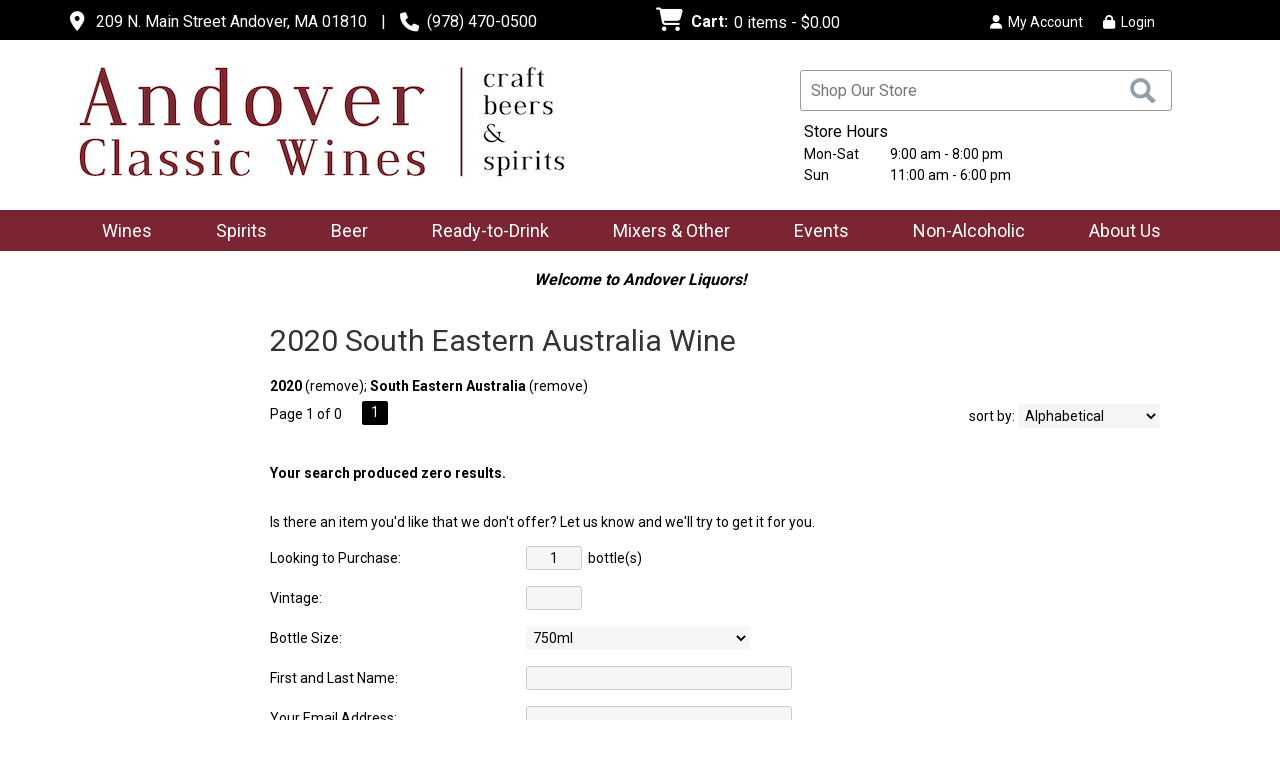

--- FILE ---
content_type: text/html; charset=ISO-8859-1
request_url: https://www.andoverclassicwines.com/wines/All/All/2020/South-Eastern-Australia/?region=South+Eastern+Australia
body_size: 15311
content:
<!doctype html>
<html lang="en">
<head>
<title>2020 South Eastern Australia   Wine - Andover Classic Wines</title>
<link rel="preconnect" href="https://ajax.googleapis.com/" crossorigin>
<link rel="dns-prefetch" href="https://ajax.googleapis.com/">
<link rel="preconnect" href="https://www.googletagmanager.com/" crossorigin>
<link rel="dns-prefetch" href="https://www.googletagmanager.com/">
<link rel="preconnect" href="https://fonts.googleapis.com" crossorigin>
<link rel="dns-prefetch" href="https://fonts.googleapis.com">
<meta name="msvalidate.01" content="209B561DEAA2F962BEF96B65F926A647" />
<meta name="google-site-verification" content="3GkzLfU88KpLmLVwau873sFrX1XEaAWGFGUnCQtsA70" />
		<meta name="geo.placename" content="209 N. Main Street,Andover,MA"/>
	<meta name="geo.position" content="42.6463281,-71.1338647" />
	<meta name="geo.region" content="Andover MA,USA" />
	        <meta name="msvalidate.01" content="F40ED45ADD516263E24848F00A6815B3" />
              
        <link rel="apple-touch-icon" href="/images/sites/andoverclassicwines/apple-touch-icon.png" />
        <meta name="description" content="2020 South Eastern Australia   Wine - Andover Classic Wines. Search our inventory to find the best 2020 south eastern australia   wine at the best prices." />
<meta name="keywords" content="Andover, Classic, Wines, inventory, wine price, wine shopping" />
<link href="/images/sites/andoverclassicwines/favicon.ico?v=6" rel="icon" />

<meta property="og:site_name" content="Andover Classic Wines">
<meta property="og:type" content="product" />
<meta property="og:url" content="https://www.andoverclassicwines.com/wines/All/All/2020/South-Eastern-Australia/" />
<meta property="og:title" content="2020 South Eastern Australia   Wine">
<meta property="og:description" content="2020 South Eastern Australia   Wine - Andover Classic Wines. Search our inventory to find the best 2020 south eastern australia   wine at the best prices." />
		<meta property="og:image" content="https://www.andoverclassicwines.com/images/sites/andoverclassicwines/andover-classic-wines-logo.jpg" />
		<meta name="viewport" content="width=device-width, initial-scale=1.0"">

	<link rel="stylesheet" type="text/css" href="/skins/gentle/css/master.css?v=14">
	<!--[if lte IE 8]>
      <link rel="stylesheet" type="text/css" href="/skins/gentle/css/ie.css" />
<![endif]-->

	<script src="https://ajax.googleapis.com/ajax/libs/jquery/3.5.1/jquery.min.js"></script>
	   	<script src="/js/jquery/colorbox/jquery.colorbox-min.js"></script>
	<link rel="stylesheet" href="/js/jquery/colorbox-master/colorbox.css"/>
		<script>(function(w,d,s,l,i){w[l]=w[l]||[];w[l].push({'gtm.start': new Date().getTime(),event:'gtm.js'});var f=d.getElementsByTagName(s)[0], j=d.createElement(s),dl=l!='dataLayer'?'&l='+l:'';j.async=true;j.src= 'https://www.googletagmanager.com/gtm.js?id='+i+dl;f.parentNode.insertBefore(j,f); })(window,document,'script','dataLayer','GTM-NTXVJWQ');</script>
	
<script>
      function vrfCDrop() {
   	if (!confirm("Are you sure you want to delete your entire cart?") ) {
         	return false;
   	}
   	window.location.href="/cart.html?rmc=1";
   }

   function verify_zpo(frm) {
        var txt = "";
        if (frm.request.value == "") {
            txt = "Please enter the information for your request";
        }
        if (!echeck(frm.yem.value) ) {
            txt = "Please enter a valid email address";
            frm.yem.focus();
        }
        if (frm.yem.value == "") {
            txt = "Please enter your email address";
            frm.yem.focus();
        }
	        if (frm.flname.value == "") {
            txt = "Please enter your first and last name";
            frm.flname.focus();
        }
	        if (txt != "") {
           poerror.innerHTML = "<br><img src='/images/spacer.gif' height='5'><br><span class='rd12'><b>"+txt+"</b></span><br><img src='/images/spacer.gif' height='5'><br>";
           onlyShow(poerror);
           return false;
        }
        frm.submit();
   }

   function isInt(num) {
	if (num.match(/[^0-9]/) )
	   return false;
	return true;
   }
function echeck(str) {
   var at="@"
   var dot="."
   var lat=str.indexOf(at)
   var lstr=str.length
   var ldot=str.indexOf(dot)
   if (str.indexOf(at)==-1){
      return false
   }

   if (str.indexOf(at)==-1 || str.indexOf(at)==0 || str.indexOf(at)==lstr){
      return false
   }

   if (str.indexOf(dot)==-1 || str.indexOf(dot)==0 || str.indexOf(dot)==lstr){
      return false
   }

   if (str.indexOf(at,(lat+1))!=-1){
      return false
   }

   if (str.substring(lat-1,lat)==dot || str.substring(lat+1,lat+2)==dot){
      return false
   }

   if (str.indexOf(dot,(lat+2))==-1){
      return false
   }

   if (str.indexOf(" ")!=-1){
      return false
   }

   return true
}
</script>
<!--[if IE 7]>
<link rel="stylesheet" type="text/css" href="/skins/gentle/css/ie7.css" />
<![endif]-->
<!--[if lt IE 7]>
<link rel="stylesheet" type="text/css" href="/skins/gentle/css/ie6.css" />
<script type="text/javascript" src="/skins/gentle/js/DD_belatedPNG_0.0.8a-min.js"></script>
<script type="text/javascript">
DD_belatedPNG.fix('#logo img');
</script>
<![endif]-->
        <script type="text/javascript" src="/skins/gentle/js/jquery.cookie.js"></script>
	        	<script type="text/javascript" src="/skins/gentle/js/gentle-2.js?v=5"></script>
        	   <script type='text/javascript' src='/js/jquery/autocomplete/jquery.autocomplete.js'></script>
   	<script>
  	(function(i,s,o,g,r,a,m){i['GoogleAnalyticsObject']=r;i[r]=i[r]||function(){
  	(i[r].q=i[r].q||[]).push(arguments)},i[r].l=1*new Date();a=s.createElement(o),
  	m=s.getElementsByTagName(o)[0];a.async=1;a.src=g;m.parentNode.insertBefore(a,m)
  	})(window,document,'script','//www.google-analytics.com/analytics.js','ga');

  	ga('create', 'UA-33757884-1', 'auto');
  	ga('require', 'ec');

	  	ga('send', 'pageview');
	</script>
	        <!-- Facebook Pixel Code -->
        <script>
        $( document ).ready(function() {
!function(f,b,e,v,n,t,s) {if(f.fbq)return;n=f.fbq=function(){n.callMethod?n.callMethod.apply(n,arguments):n.queue.push(arguments)};if(!f._fbq)f._fbq=n;n.push=n;n.loaded=!0;n.version='2.0';n.queue=[];t=b.createElement(e);t.async=!0;t.src=v;s=b.getElementsByTagName(e)[0];s.parentNode.insertBefore(t,s)}(window,document,'script','https://connect.facebook.net/en_US/fbevents.js');
fbq('init', '204498777145939');
fbq('track', 'PageView');
        fbq('track', 'Search');        })
        </script>
        <noscript><img height="1" width="1"src="https://www.facebook.com/tr?id=204498777145939&ev=PageView&noscript=1"/></noscript>
        <!-- End Facebook Pixel Code -->
        <script>;(function($){
	$.fn.superfish = function(op){

		var sf = $.fn.superfish,
			c = sf.c,
			$arrow = $(['<span class="',c.arrowClass,'"> &#187;</span>'].join('')),
			over = function(){
				var $$ = $(this), menu = getMenu($$);
				clearTimeout(menu.sfTimer);
				$$.showSuperfishUl().siblings().hideSuperfishUl();
			},
			out = function(){
				var $$ = $(this), menu = getMenu($$), o = sf.op;
				clearTimeout(menu.sfTimer);
				menu.sfTimer=setTimeout(function(){
					o.retainPath=($.inArray($$[0],o.$path)>-1);
					$$.hideSuperfishUl();
					if (o.$path.length && $$.parents(['li.',o.hoverClass].join('')).length<1){over.call(o.$path);}
				},o.delay);	
			},
			getMenu = function($menu){
				var menu = $menu.parents(['ul.',c.menuClass,':first'].join(''))[0];
				sf.op = sf.o[menu.serial];
				return menu;
			},
			addArrow = function($a){ $a.addClass(c.anchorClass).append($arrow.clone()); };
			
		return this.each(function() {
			var s = this.serial = sf.o.length;
			var o = $.extend({},sf.defaults,op);
			o.$path = $('li.'+o.pathClass,this).slice(0,o.pathLevels).each(function(){
				$(this).addClass([o.hoverClass,c.bcClass].join(' '))
					.filter('li:has(ul)').removeClass(o.pathClass);
			});
			sf.o[s] = sf.op = o;
			
			$('li:has(ul)',this)[($.fn.hoverIntent && !o.disableHI) ? 'hoverIntent' : 'hover'](over,out).each(function() {
				if (o.autoArrows) addArrow( $('>a:first-child',this) );
			})
			.not('.'+c.bcClass)
				.hideSuperfishUl();
			
			var $a = $('a',this);
			$a.each(function(i){
				var $li = $a.eq(i).parents('li');
				$a.eq(i).focus(function(){over.call($li);}).blur(function(){out.call($li);});
			});
			o.onInit.call(this);
			
		}).each(function() {
			menuClasses = [c.menuClass];
			// if (sf.op.dropShadows  && !($.browser.msie && $.browser.version < 7)) menuClasses.push(c.shadowClass);
			$(this).addClass(menuClasses.join(' '));
		});
	};

	var sf = $.fn.superfish;
	sf.o = [];
	sf.op = {};
	sf.IE7fix = function(){
		var o = sf.op;
		// if ($.browser.msie && $.browser.version > 6 && o.dropShadows && o.animation.opacity!=undefined)
			// this.toggleClass(sf.c.shadowClass+'-off');
		};
	sf.c = {
		bcClass     : 'sf-breadcrumb',
		menuClass   : 'sf-js-enabled',
		anchorClass : 'sf-with-ul',
		arrowClass  : 'sf-sub-indicator',
		shadowClass : 'sf-shadow'
	};
	sf.defaults = {
		hoverClass	: 'sfHover',
		pathClass	: 'overideThisToUse',
		pathLevels	: 1,
		delay		: 100,
		animation	: {opacity:'show'},
		speed		: 'fast',
		autoArrows	: true,
		dropShadows : true,
		disableHI	: false,		// true disables hoverIntent detection
		onInit		: function(){}, // callback functions
		onBeforeShow: function(){},
		onShow		: function(){},
		onHide		: function(){}
	};
	$.fn.extend({
		hideSuperfishUl : function(){
			var o = sf.op,
				not = (o.retainPath===true) ? o.$path : '';
			o.retainPath = false;
			var $ul = $(['li.',o.hoverClass].join(''),this).add(this).not(not).removeClass(o.hoverClass)
					.find('>ul').hide().css('visibility','hidden');
			o.onHide.call($ul);
			return this;
		},
		showSuperfishUl : function(){
			var o = sf.op,
				sh = sf.c.shadowClass+'-off',
				$ul = this.addClass(o.hoverClass)
					.find('>ul:hidden').css('visibility','visible');
			sf.IE7fix.call($ul);
			o.onBeforeShow.call($ul);
			$ul.animate(o.animation,o.speed,function(){ sf.IE7fix.call($ul); o.onShow.call($ul); });
			return this;
		}
	});

})(jQuery);
jQuery(function(){
	jQuery('ul.sf-menu').superfish();
});
  	</script>
	  	<link rel="stylesheet" href="//ajax.googleapis.com/ajax/libs/jqueryui/1.12.1/themes/smoothness/jquery-ui.css">
	<script src="//ajax.googleapis.com/ajax/libs/jqueryui/1.12.1/jquery-ui.min.js"></script>
  	<script>
	var prdct = 0;
  	$.widget( "custom.catcomplete", $.ui.autocomplete, {
    	   _create: function() {
      		this._super();
      		this.widget().menu( "option", "items", "> :not(.ui-autocomplete-category)" );
    	   },
	   _renderMenu: function( ul, items ) {
      		var that = this,
        	currentCategory = "";
      	  	$.each( items, function( index, item ) {
        		var li;
        		if ( item.category != currentCategory ) {
				var extra = "";
				if (prdct == 0 && item.category == "Product Suggestions") {
					extra = " ui-extra";
				}
          			ul.append( "<li class='ui-autocomplete-category"+extra+"'>" + item.category + "</li>" );
          			currentCategory = item.category;
        		}
        		li = that._renderItemData( ul, item );
        		if ( item.category == "Product Suggestions") {
          			li.html("<table width='100%' cellpadding='0' cellspacing='0'><tr><td width='130' class='msimg' align='center'>"+item.img+"</td><td>"+item.label+"<br><div style='padding-top: 5px;'>"+item.bottle+"</div></td></tr></table>");
          		/* li.attr( "aria-label", item.category + " : " + item.label ); */
        		}
      		});
    	     }
  	});
  	</script>
  	<script>
  	$(function() {
    		$( "#items" ).catcomplete({
							position: { my : "right top", at: "right bottom" },
				      			source: "/search/megasearch.html",
      			minLength: 1,
      			select: function( event, ui ) {
        			window.location.href=ui.item.url; 
        			return false;
      			}
    		})
  	});
  	</script>
	<script>
	</script>
<link rel="stylesheet" type="text/css" href="/css/sites/skins/full-width-head.css" media="screen" />                <style>
                #mcsec,.container_12 .grid_12, .container_12,#headwrap{width:1140px;}
                .sf-menu,.sf-contener{width:1140px!important;}
                </style>
                <link rel="stylesheet" type="text/css" href="/css/sites/andoverclassicwines/style.css?1769189751" media="screen" /><link href="https://fonts.googleapis.com/css?family=Roboto:400,700" rel="stylesheet">
	<style>
	.ui-menu .ui-menu-item-wrapper, .ui-autocomplete-category,.prod_detail .box .box-heading, h2, #footer h3, input#items.ui-autocomplete-input, h1, body, td, th, input, textarea, select, a { font-family: 'Roboto', sans-serif; }
	h1, .welcome, .box .box-heading, #footer-top-outside h2, #footer h3, .product-grid .name a { font-family: 'Roboto', sans-serif;  }
	</style>
				<style>
			#mcsec {padding-top:270px;}
			</style>
			<script>
$(window).on("load", function (e) {
    $('#head_container').css('transition', 'all 0.5s ease');
    $('#logo img').css('transition', 'all 0.5s ease');
    $('.navigation').css('transition', 'all 0.5s ease');
    $('#hdabt').css('transition', 'all 0.5s ease');
    $( window ).scroll(function() {
        if ($( window ).scrollTop() >= 50) {
                $('#head_container').css('height', '108px');
                $('#logo img').css('height', '80px');
                $('.navigation').css('top', '-65px');
  		$("#hdabt").hide();
        }
        else {
                $('#head_container').css('height', '170px');
                $('.navigation').css('top', '0px');
  		$("#hdabt").show();
                $('#logo img').css('height', '135px');
        }
    });
});
</script>
			<script src="https://kit.fontawesome.com/63a3c6e7c0.js" crossorigin="anonymous"></script>
        	<style>#head_container{top:30px;}</style>	<script>
	function google_univ_addtocart(sku,name,price,qty) {
  		ga('ec:addProduct', {
    			'id': sku,
    			'name': name,
    			'price': price,
    			'quantity': qty
  		});
  		ga('ec:setAction', 'add');
  		ga('send', 'event', 'UX', 'click', 'add to cart'); 
	}
	</script>
	</head>

   <body>
   	<noscript><iframe src="https://www.googletagmanager.com/ns.html?id=GTM-NTXVJWQ" height="0" width="0" style="display:none;visibility:hidden"></iframe></noscript>
	        <div id="topbar">
                <div id="topbar-inner">
			                        	<i class="fa fa-map-marker" style="font-size:1.2em;position:relative;top:1px"><span></span></i>
                        	&nbsp;
                        	<a href="https://maps.google.com/maps?ll=42.665155,-71.144028&z=15&t=m&hl=en&gl=US&mapclient=embed&cid=16001320229719356930" target="_blank">209 N. Main Street Andover, MA 01810</a>
				<img src='/images/spacer.gif' class='spacer_img' border='0' bgcolor='#FFFFFF' width='10' height='1' alt='' />|<img src='/images/spacer.gif' class='spacer_img' border='0' bgcolor='#FFFFFF' width='10' height='1' alt='' />				                        		<i class="fa fa-phone" style="font-size:1.2em;top:2px;position:relative;"></i>&nbsp;
                        		(978) 470-0500					                </div>
        </div>
        
	 	<div id="head_container">
	 	<div id="head_inside" class="container_12">
			<div id="headwrap">
			<div id="logo"><a href="/"><img  title="Andover Classic Wines" alt="Andover Classic Wines" src="/images/sites/andoverclassicwines/andover-classic-wines-logo.jpg?2"></a></div>
	</div>                        <div id="cart">
                            <div style="" class="heading">
				                                	&nbsp;<i class="fa fa-shopping-cart fa-2x" style="color: #fff;     font-size: 1.5em;"></i>
					                                <h4>Cart: </h4>
                                <a class="cart_val" href="/cart.html"><span id="cart_total">&nbsp;0 items - $0.00</span></a>
                            </div>
                                                            <div id="cart_items" class="content">Your cart is empty</div>
                                                        </div>
			<script>
		function kwsrch() {
							$('#sfrm').submit();
						}
		</script>
		<form action="/websearch_results.html" method="get" id="sfrm">
							<div class="button-search" onclick="kwsrch(); return false;"></div>
							<div class="ui-widget">
				<label for="wines"></label>
				<input tabindex=1 name="kw" id="items" value="" placeholder="Shop Our Store" onclick="">
			</div>
		</form>
			<div id="hdlnks">
					<div class="hdlnkln" id="hdlnmy">
						<a href="/account.html"><i class="fa fa-user"><span></span></i>&nbsp;&nbsp;<span>My Account</span></a></div>
				
			<div class="hdlnkln" id="hdlnlg"><a href="/login.html?done=%2Fwines%2FAll%2FAll%2F2020%2FSouth-Eastern-Australia%2F%3Fregion%3DSouth%2BEastern%2BAustralia"><i class="fa fa-lock"><span></span></i>&nbsp;&nbsp;Login</a></div>
				</div>	
	        <div class="hdlnklns" id="hdabt">
		<div style="padding-bottom: 5px;" >Store Hours</div>
		        <table id="hourwrap" class='wf_content' width='250' cellpadding='0' cellspacing='0' border='0' >
        <tr><td width='80' class='htxt'>Mon-Sat</td><td class='hdata'>9:00 am - 8:00 pm</td></tr><tr><td width='80' class='htxt'>Sun</td><td class='hdata'>11:00 am - 6:00 pm</td></tr>        </table>
		</div>
			</div>
		        <div class="navigation">
			                <div class="sf-contener">
                                        <ul id="topnav" class="sf-menu">
                                                        <li class='nav_first'><a alt="Wines" title="Wines" href="/wine/">Wines</a>
                                   <ul  class="ulul">
           <li><a href="#">By Country</a>
        <ul class="ulul">
       		                       	<li><a href="/wines/All/Australia">Australia</a></li>
                       	                       	<li><a href="/wines/All/Chile">Chile</a></li>
                       	                       	<li><a href="/wines/All/France">France</a></li>
                       	                       	<li><a href="/wines/All/Germany">Germany</a></li>
                       	                       	<li><a href="/wines/All/Italy">Italy</a></li>
                       	                       	<li><a href="/wines/All/New-Zealand">New Zealand</a></li>
                       	                       	<li><a href="/wines/All/Portugal">Portugal</a></li>
                       	                       	<li><a href="/wines/All/South-Africa">South Africa</a></li>
                       	                       	<li><a href="/wines/All/Spain">Spain</a></li>
                       	                       	<li><a href="/wines/All/United-States">United States</a></li>
                       	                       			<li><a href="/wines/?m=country">Show more</a></li>
                       			               </ul>
               </li>
                       <li><a href="#">By Type</a>
        <ul class="ulul">
       		                       	<li><a href="/wines/?item_type=biodynamic">Biodynamic</a></li>
                       	                       	<li><a href="/wines/?item_type=dessert">Dessert</a></li>
                       	                       	<li><a href="/wines/?item_type=kosher">Kosher</a></li>
                       	                       	<li><a href="/wines/?item_type=madeira">Madeira</a></li>
                       	                       	<li><a href="/wines/?item_type=organic">Organic</a></li>
                       	                       	<li><a href="/wines/?item_type=wother">Other Wine</a></li>
                       	                       	<li><a href="/wines/?item_type=port">Port</a></li>
                       	                       	<li><a href="/wines/?item_type=red">Red</a></li>
                       	                       	<li><a href="/wines/?item_type=rose">Rose</a></li>
                       	                       	<li><a href="/wines/?item_type=sake">Sake</a></li>
                       	                       	<li><a href="/wines/?item_type=sherry">Sherry</a></li>
                       	                       	<li><a href="/wines/?item_type=sparkling">Sparkling</a></li>
                       	                       	<li><a href="/wines/?item_type=white">White</a></li>
                       	               </ul>
               </li>
                       <li><a href="#">By Region</a>
        <ul class="ulul">
       		                       	<li><a href="/wines/All/All/All/Bordeaux">Bordeaux</a></li>
                       	                       	<li><a href="/wines/All/All/All/Burgundy">Burgundy</a></li>
                       	                       	<li><a href="/wines/All/All/All/California">California</a></li>
                       	                       	<li><a href="/wines/All/All/All/Champagne">Champagne</a></li>
                       	                       	<li><a href="/wines/All/All/All/New-York">New York</a></li>
                       	                       	<li><a href="/wines/All/All/All/Oregon">Oregon</a></li>
                       	                       	<li><a href="/wines/All/All/All/Piedmont">Piedmont</a></li>
                       	                       	<li><a href="/wines/All/All/All/Rhone-Valley">Rhône Valley</a></li>
                       	                       	<li><a href="/wines/All/All/All/Tuscany">Tuscany</a></li>
                       	                       	<li><a href="/wines/All/All/All/Washington">Washington</a></li>
                       	                       			<li><a href="/wines/?m=region">Show more</a></li>
                       			               </ul>
               </li>
                       <li><a href="#">By Size</a>
        <ul class="ulul">
       		                       	<li><a href="/websearch_results.html?item_type=wine&size=375">375ml</a></li>
                       	                       	<li><a href="/websearch_results.html?item_type=wine&size=415">4 pack 16oz cans</a></li>
                       	                       	<li><a href="/websearch_results.html?item_type=wine&size=500">500ml</a></li>
                       	                       	<li><a href="/websearch_results.html?item_type=wine&size=750">750ml</a></li>
                       	                       	<li><a href="/websearch_results.html?item_type=wine&size=912"></a></li>
                       	                       	<li><a href="/websearch_results.html?item_type=wine&size=1000">1L</a></li>
                       	                       	<li><a href="/websearch_results.html?item_type=wine&size=1500">1.5L</a></li>
                       	                       	<li><a href="/websearch_results.html?item_type=wine&size=1874">4 pack 187ml</a></li>
                       	                       	<li><a href="/websearch_results.html?item_type=wine&size=3000">3L</a></li>
                       	                       	<li><a href="/websearch_results.html?item_type=wine&size=5000">5L</a></li>
                       	                       			<li><a href="/wines/?m=size">Show more</a></li>
                       			               </ul>
               </li>
                       <li><a href="#">By Varietal</a>
        <ul class="ulul">
       		                       	<li><a href="/wines/Cabernet-Sauvignon">Cabernet Sauvignon</a></li>
                       	                       	<li><a href="/wines/Champagne">Champagne</a></li>
                       	                       	<li><a href="/wines/Chardonnay">Chardonnay</a></li>
                       	                       	<li><a href="/wines/Hard-Cider">Hard Cider</a></li>
                       	                       	<li><a href="/wines/Merlot">Merlot</a></li>
                       	                       	<li><a href="/wines/Pinot-Grigio">Pinot Grigio</a></li>
                       	                       	<li><a href="/wines/Pinot-Noir">Pinot Noir</a></li>
                       	                       	<li><a href="/wines/Red-Blend">Red Blend</a></li>
                       	                       	<li><a href="/wines/Sauvignon-Blanc">Sauvignon Blanc</a></li>
                       	                       	<li><a href="/wines/Syrah">Syrah</a></li>
                       	                       			<li><a href="/wines/?m=varietal">Show more</a></li>
                       			               </ul>
               </li>
                       <li><a href="#">By Winery</a>
        <ul class="ulul">
       		                       	<li><a href="/brands/Barefoot">Barefoot</a></li>
                       	                       	<li><a href="/brands/Black-Box">Black Box</a></li>
                       	                       	<li><a href="/brands/Bogle">Bogle</a></li>
                       	                       	<li><a href="/brands/Bota-Box">Bota Box</a></li>
                       	                       	<li><a href="/brands/Downeast">Downeast</a></li>
                       	                       	<li><a href="/brands/Duckhorn-Vineyards">Duckhorn Vineyards</a></li>
                       	                       	<li><a href="/brands/La-Crema">La Crema</a></li>
                       	                       	<li><a href="/brands/Sutter-Home">Sutter Home</a></li>
                       	                       	<li><a href="/brands/Taylor">Taylor</a></li>
                       	                       	<li><a href="/brands/Yellow-Tail">Yellow Tail</a></li>
                       	                       			<li><a href="/wines/?m=winery">Show more</a></li>
                       			               </ul>
               </li>
                       <li><a href="#">By Year</a>
        <ul class="ulul">
       		                       	<li><a href="/wines/All/All/2016">2016</a></li>
                       	                       	<li><a href="/wines/All/All/2017">2017</a></li>
                       	                       	<li><a href="/wines/All/All/2018">2018</a></li>
                       	                       	<li><a href="/wines/All/All/2019">2019</a></li>
                       	               </ul>
               </li>
                  	<li><a class="" href="/topics/Cellar-Collections-g4712669f2">Cellar Collections</a></li>
	   	<li><a class="" href="/topics/Gluten-Free-Wines-g8556837uf">Gluten Free Wines</a></li>
	   	<li><a class="" href="/topics/Highly-Recommended-g7853321fy">Highly Recommended</a></li>
	   	<li><a class="" href="/topics/Kosher-g4439706ye">Kosher</a></li>
	   	<li><a class="" href="/topics/Organic-Wines-g7625376j0">Organic Wines</a></li>
	   	<li><a class="" href="/topics/Vegan-g6506467mi">Vegan</a></li>
	   	<li><a class="" href="/topics/Wines-Available-Chilled-g813795136">Wines Available Chilled</a></li>
	   </ul>
                                   </li>
                                                                <li class="sptmb "><a alt="Spirits" title="Spirits" href="/spirits/">Spirits</a>
                                   <ul  class='ulul'>
   	                <li><a href="#">By Country</a>
                <ul class='ulul'>
                                        <li><a href="/spirits/All/Canada">Canada</a></li>
                                                <li><a href="/spirits/All/England">England</a></li>
                                                <li><a href="/spirits/All/France">France</a></li>
                                                <li><a href="/spirits/All/Ireland">Ireland</a></li>
                                                <li><a href="/spirits/All/Italy">Italy</a></li>
                                                <li><a href="/spirits/All/Mexico">Mexico</a></li>
                                                <li><a href="/spirits/All/Netherlands">Netherlands</a></li>
                                                <li><a href="/spirits/All/Puerto-Rico">Puerto Rico</a></li>
                                                <li><a href="/spirits/All/Scotland">Scotland</a></li>
                                                <li><a href="/spirits/All/United-States">United States</a></li>
                                                        	<li><a href="/spirits/?m=country">Show more</a></li>
                                	                </ul>
                </li>
                                <li><a href="#">By Liquor</a>
                <ul class='ulul'>
                                        <li><a href="/spirits/Bourbon">Bourbon</a></li>
                                                <li><a href="/spirits/Cordials-and-Liqueurs">Cordials & Liqueurs</a></li>
                                                <li><a href="/spirits/Gin">Gin</a></li>
                                                <li><a href="/spirits/Liqueur">Liqueur</a></li>
                                                <li><a href="/spirits/Prepared-Cocktails">Prepared Cocktails</a></li>
                                                <li><a href="/spirits/Rum">Rum</a></li>
                                                <li><a href="/spirits/Rye-Whiskey">Rye Whiskey</a></li>
                                                <li><a href="/spirits/Scotch-Single-Malt">Scotch - Single Malt</a></li>
                                                <li><a href="/spirits/Tequila">Tequila</a></li>
                                                <li><a href="/spirits/Vodka">Vodka</a></li>
                                                        	<li><a href="/spirits/?m=varietal">Show more</a></li>
                                	                </ul>
                </li>
                                <li><a href="#">By Producer</a>
                <ul class='ulul'>
                                        <li><a href="/brands/Absolut">Absolut</a></li>
                                                <li><a href="/brands/Bulleit">Bulleit</a></li>
                                                <li><a href="/brands/Dekuyper">Dekuyper</a></li>
                                                <li><a href="/brands/Grey-Goose">Grey Goose</a></li>
                                                <li><a href="/brands/High-Noon">High Noon</a></li>
                                                <li><a href="/brands/Jose-Cuervo">Jose Cuervo</a></li>
                                                <li><a href="/brands/Ketel-One">Ketel One</a></li>
                                                <li><a href="/brands/On-The-Rocks">On The Rocks</a></li>
                                                <li><a href="/brands/Smirnoff">Smirnoff</a></li>
                                                <li><a href="/brands/Wild-Turkey">Wild Turkey</a></li>
                                                        	<li><a href="/spirits/?m=winery">Show more</a></li>
                                	                </ul>
                </li>
                   	<li><a class="" href="/topics/Gluten-Free-Spirits-g3712686wc">Gluten Free Spirits</a></li>
	   	<li><a class="" href="/topics/Organic-Spirits-g16358465t">Organic Spirits</a></li>
	        </ul>
                                   </li>
                                                                <li class='mli1'><a alt="Beer" title="Beer" href="/beer/">Beer</a>
                                           <ul  class="ulul">
           <li><a href="#">By Country</a>
        <ul class="ulul">
       		                       	<li><a href="/beer/All/Austria">Austria</a></li>
                       	                       	<li><a href="/beer/All/Belgium">Belgium</a></li>
                       	                       	<li><a href="/beer/All/England">England</a></li>
                       	                       	<li><a href="/beer/All/France">France</a></li>
                       	                       	<li><a href="/beer/All/Germany">Germany</a></li>
                       	                       	<li><a href="/beer/All/Ireland">Ireland</a></li>
                       	                       	<li><a href="/beer/All/Italy">Italy</a></li>
                       	                       	<li><a href="/beer/All/Mexico">Mexico</a></li>
                       	                       	<li><a href="/beer/All/Netherlands">Netherlands</a></li>
                       	                       	<li><a href="/beer/All/United-States">United States</a></li>
                       	                       			<li><a href="/beer/?m=country">Show more</a></li>
                       			               </ul>
               </li>
                       <li><a href="#">By Region</a>
        <ul class="ulul">
       		                       	<li><a href="/beer/All/All/All/California">California</a></li>
                       	                       	<li><a href="/beer/All/All/All/Colorado">Colorado</a></li>
                       	                       	<li><a href="/beer/All/All/All/Illinois">Illinois</a></li>
                       	                       	<li><a href="/beer/All/All/All/Maine">Maine</a></li>
                       	                       	<li><a href="/beer/All/All/All/Massachusetts">Massachusetts</a></li>
                       	                       	<li><a href="/beer/All/All/All/Missouri">Missouri</a></li>
                       	                       	<li><a href="/beer/All/All/All/New-Hampshire">New Hampshire</a></li>
                       	                       	<li><a href="/beer/All/All/All/Pennsylvania">Pennsylvania</a></li>
                       	                       	<li><a href="/beer/All/All/All/Vermont">Vermont</a></li>
                       	                       	<li><a href="/beer/All/All/All/Wisconsin">Wisconsin</a></li>
                       	                       			<li><a href="/beer/?m=region">Show more</a></li>
                       			               </ul>
               </li>
                       <li><a href="#">By Size</a>
        <ul class="ulul">
       		                       	<li><a href="/websearch_results.html?item_type=beer&size=44">4 pack cans</a></li>
                       	                       	<li><a href="/websearch_results.html?item_type=beer&size=62">6 pack 12oz cans</a></li>
                       	                       	<li><a href="/websearch_results.html?item_type=beer&size=221">12 pack 12oz cans</a></li>
                       	                       	<li><a href="/websearch_results.html?item_type=beer&size=227">12 pack 12oz bottles</a></li>
                       	                       	<li><a href="/websearch_results.html?item_type=beer&size=241">24oz can</a></li>
                       	                       	<li><a href="/websearch_results.html?item_type=beer&size=414">4 pack 12oz cans</a></li>
                       	                       	<li><a href="/websearch_results.html?item_type=beer&size=415">4 pack 16oz cans</a></li>
                       	                       	<li><a href="/websearch_results.html?item_type=beer&size=445">4 pack 12oz bottles</a></li>
                       	                       	<li><a href="/websearch_results.html?item_type=beer&size=667">6 pack 12oz bottles</a></li>
                       	                       	<li><a href="/websearch_results.html?item_type=beer&size=750">750ml</a></li>
                       	                       			<li><a href="/beer/?m=size">Show more</a></li>
                       			               </ul>
               </li>
                       <li><a href="#">By Beer Style</a>
        <ul class="ulul">
       		                       	<li><a href="/beer/Ale">Ale</a></li>
                       	                       	<li><a href="/beer/Double-IPA">Double IPA</a></li>
                       	                       	<li><a href="/beer/Hard-Seltzer">Hard Seltzer</a></li>
                       	                       	<li><a href="/beer/IPA">IPA</a></li>
                       	                       	<li><a href="/beer/Lager">Lager</a></li>
                       	                       	<li><a href="/beer/Non-Alcoholic">Non Alcoholic</a></li>
                       	                       	<li><a href="/beer/Non-Alcoholic-Beer">Non Alcoholic Beer</a></li>
                       	                       	<li><a href="/beer/Non-Alcoholic">Non-Alcoholic</a></li>
                       	                       	<li><a href="/beer/Non-Alcoholic-Beer">Non-Alcoholic Beer</a></li>
                       	                       	<li><a href="/beer/Pilsner">Pilsner</a></li>
                       	                       			<li><a href="/beer/?m=varietal">Show more</a></li>
                       			               </ul>
               </li>
                       <li><a href="#">By Brewer</a>
        <ul class="ulul">
       		                       	<li><a href="/brands/Budweiser">Budweiser</a></li>
                       	                       	<li><a href="/brands/Coors-Brewing-Co.">Coors Brewing Co.</a></li>
                       	                       	<li><a href="/brands/Corona">Corona</a></li>
                       	                       	<li><a href="/brands/Lagunitas">Lagunitas</a></li>
                       	                       	<li><a href="/brands/Miller-Brewing-Co.">Miller Brewing Co.</a></li>
                       	                       	<li><a href="/brands/Modelo">Modelo</a></li>
                       	                       	<li><a href="/brands/Samuel-Adams">Samuel Adams</a></li>
                       	                       	<li><a href="/brands/Truly">Truly</a></li>
                       	                       	<li><a href="/brands/Weihenstephaner">Weihenstephaner</a></li>
                       	                       	<li><a href="/brands/White-Claw">White Claw</a></li>
                       	                       			<li><a href="/beer/?m=winery">Show more</a></li>
                       			               </ul>
               </li>
                  	<li><a class="" href="/topics/Gluten-Free-Beers-g6744239vh">Gluten Free Beers</a></li>
	   	<li><a class="" href="/topics/Jared-s-Picks-g0877484hx">Jared's Picks</a></li>
	   </ul>
                                   </li>
                                                                <li class='mli2'><a alt="Ready-to-Drink" title="Ready-to-Drink" href="/cider-seltzer-cocktails">Ready-to-Drink</a>
                                           <ul  class="ulul">
      	<li><a class="" href="/topics/Hard-Ciders-g1557427l6">Hard Ciders</a></li>
	   	<li><a class="" href="/topics/Hard-Coffee-and-Tea-g82486443e">Hard Coffee and Tea</a></li>
	   	<li><a class="" href="/topics/Hard-Lemonade-g38543629y">Hard Lemonade</a></li>
	   	<li><a class="" href="/topics/Hard-Seltzer-g3270539m0">Hard Seltzer</a></li>
	   	<li><a class="" href="/topics/Sparkling-Hard-Tea-g4114664br">Sparkling Hard Tea</a></li>
	   	<li><a class="" href="/topics/Sparkling-Prepared-Cocktails-g0021180qm">Sparkling Prepared Cocktails</a></li>
	   </ul>
                                                                           </li>
                                                                <li class='mli3'><a alt="Mixers & Other" title="Mixers & Other" href="/accessories/">Mixers & Other</a>
                                           <ul  class="ulul">
           		<li><a href="/accessories/Accessories">Accessories</a></li>
        		        		<li><a href="/accessories/Barware">Barware</a></li>
        		        		<li><a href="/accessories/Bitters">Bitters</a></li>
        		        		<li><a href="/accessories/Cocktail-Garnishes">Cocktail Garnishes</a></li>
        		        		<li><a href="/accessories/Glassware">Glassware</a></li>
        		        		<li><a href="/accessories/Non-Alcoholic">Non Alcoholic</a></li>
        		        		<li><a href="/accessories/Paper-and-Party-Goods">Paper and Party Goods</a></li>
        		   	<li><a class="" href="/topics/Fine-Candies-g95417492k">Fine Candies</a></li>
	   	<li><a class="" href="/topics/Mixers-g155632213">Mixers</a></li>
	   	<li><a class="" href="/topics/Soft-Drinks-g1707950ti">Soft Drinks</a></li>
	   	<li><a class="" href="/topics/Water-g888484322">Water</a></li>
		</ul>
	                                </li>
                                        <li id="heventli"><a alt="Events" title="Events" href="/events/">Events</a>
                </li>
                                        <li><a href="/Nonalcoholic/">Non-Alcoholic</a>
                                        <ul class="ulul">
                                           	<li><a class="" href="/topics/Non-Alcoholic-Beer-g5910071lw">Non-Alcoholic Beer</a></li>
	   	<li><a class="" href="/topics/Non-Alcoholic-Liquor-g0071810oe">Non-Alcoholic Liquor</a></li>
	   	<li><a class="" href="/topics/Non-Alcoholic-Wines-g98265812v">Non-Alcoholic Wines</a></li>
	                                        </ul>
                                </li>
                                                        <li id="abtus" class=""><a alt="About Us" title="About Us" href="/about-us.html">About Us</a>
		        		<ul class="ulul aboutusul">
                                                                        <li><a href="/contact-us.html">Contact Us</a></li>
                                                                                <li><a href="/delivery-policy.html">Delivery Policy</a></li>
					                                        <li><a href="/shipping-policy.html">Shipping Policy</a></li>
                                                                    </ul>
				</li>
	                    </ul>
		</div>
		                	<div class="clear"></div>
						</div>
			</div>
			        		<div class="container_12">
			<div id="mmnwrap" style="width: 1140px;margin-left: auto;margin-right: auto;"><div class="grid_12 search" id="mcsec">
					<div id="allpgmsg"><p style="text-align: center;"><span style="font-size:16px;"><em><strong>Welcome to Andover Liquors!</strong></em></span></p></div>
			<div id="notification" class="hide_on_fluid"></div>
      
        		<div id="column-left">
			                <div class="box">
		        <div class="box-content">
        	<div class="box-category boxtop">
		                <ul>
   	   			</ul>
			</div>
		</div>
      		<div class="clear"></div>
   		                	</div>
        		</div>  
        		<div id="content">        <div><h1 class="colr heading">2020 South Eastern Australia   Wine</h1></div><div id="srcrz">		<div id="critline"><b>2020</b> (<a href='/wines/All/All/All/South-Eastern-Australia/?region=South+Eastern+Australia' class='nav'>remove</a>); <b>South Eastern Australia</b> (<a href='/wines/All/All/2020/' class='nav'>remove</a>)</div>
		   <div class="sorting">
	<ul>
		                <li class="txt">Page 1 of 0</li>
                <li class='numbrs active'><a href='/wines/All/All/2020/South-Eastern-Australia/?page=1&year=2020&sortby=winery&region=South+Eastern+Australia&l=25&item_type=wine' class='numbrs active'>1</a></li><li></li>        </ul>
	<div align="right" id="sbwrap" style="font-size: 12px; padding: 10px 10px 0px 0px;">
		<form action="/wines/All/All/2020/South-Eastern-Australia/" method="get">
					<input type="hidden" value="2020" name="year">
						<input type="hidden" value="wine" name="item_type">
						<input type="hidden" value="South Eastern Australia" name="region">
						<span class='srt'>sort by:</span>
					<select onchange="this.form.submit(); return false;" id="sortbydrop" name="sortby">
			<option value="winery" selected>Alphabetical</option>
			<option value="bottle">Price - Low to High</option>
			<option value="dbottle">Price - High to Low</option>
							<option value="year">Vintage</option>
						</select>
		</form>
	</div>
   	<!-- <a href="#" class="switch_thumb">&nbsp;</a> -->
   </div>

         	<div>&nbsp;</div>
	  <div style="display: block"></div>
	      
                        	   <form action='/websearch_results.html' method='post' name='zpof'>
   <table width="100%" border="0" class='wf_content' cellpadding="0" cellspacing="0" id="zerors">
   <tr><td bgcolor=''><img src='/images/spacer.gif' class='spacer_img' border='0' bgcolor='#' width='1' height='10' alt='' /></td></tr>   <tr><td colspan=2 valign="top" class="wf_content"><b>Your search produced zero results.</b></td></tr>
      	<tr><td bgcolor=''><img src='/images/spacer.gif' class='spacer_img' border='0' bgcolor='#' width='1' height='30' alt='' /></td></tr>   	<tr><td class='wf_content' colspan='2'>Is there an item you'd like that we don't offer? Let us know and we'll try to get it for you.</td></tr>
   	<tr><td colspan='2'><div id='poerror'></div></td></tr>
   	<tr><td bgcolor=''><img src='/images/spacer.gif' class='spacer_img' border='0' bgcolor='#' width='1' height='5' alt='' /></td></tr>	                <tr>
                <td width='150'>Looking to Purchase:</td>
                <td width='400'><input style="text-align: center;" type='text' name='qty' size='5' class='wf_content' value='1'>&nbsp;&nbsp;bottle(s)</td>
                </tr>
                <tr><td bgcolor=''><img src='/images/spacer.gif' class='spacer_img' border='0' bgcolor='#' width='1' height='10' alt='' /></td></tr>		                	<tr>
                	<td width='150'>Vintage:</td>
                	<td width='400'><input maxlength="4" type='text' style="text-align: center;" name='year' size='5' class='wf_content' value=''></td>
                	</tr>
                	<tr><td bgcolor=''><img src='/images/spacer.gif' class='spacer_img' border='0' bgcolor='#' width='1' height='10' alt='' /></td></tr>                	<tr>
                	<td width='150'>Bottle Size:</td>
                	<td width='400'><select name='size' >
<option value="11">1oz</option>
<option value="28">2oz</option>
<option value="29">2.5oz</option>
<option value="33">3oz</option>
<option value="35">3.5oz</option>
<option value="45">4oz</option>
<option value="47">48oz</option>
<option value="53">5oz</option>
<option value="51">5.1oz</option>
<option value="65">6.5oz</option>
<option value="67">6.7oz</option>
<option value="68">6.8oz</option>
<option value="72">7.2oz</option>
<option value="86">8oz</option>
<option value="85">8.5oz</option>
<option value="96">9oz</option>
<option value="13">10oz</option>
<option value="14">14.8ml</option>
<option value="162">16oz</option>
<option value="20">20ml</option>
<option value="50">50ml</option>
<option value="75">75ml</option>
<option value="502">50ml 2 pack</option>
<option value="530">50ml 3 pack</option>
<option value="504">50ml 4 pack</option>
<option value="511">50ml 10 pack</option>
<option value="512">50ml 12 pack</option>
<option value="515">50ml 15 pack</option>
<option value="520">50ml 20 pack</option>
<option value="100">100ml</option>
<option value="176">100ml 3 pack</option>
<option value="177">100ml 4 pack</option>
<option value="178">100ml 6 pack</option>
<option value="118">10 pack 15oz cans</option>
<option value="120">12oz bottles</option>
<option value="135">135ml</option>
<option value="148">148ml</option>
<option value="150">150ml</option>
<option value="180">180ml</option>
<option value="189">180ml can</option>
<option value="187">187ml</option>
<option value="1876">187ml can</option>
<option value="1872">2 pack 187ml</option>
<option value="1873">3 pack 187ml</option>
<option value="1874">4 pack 187ml</option>
<option value="1875">4 pack 187ml cans</option>
<option value="200">200ml</option>
<option value="218">200ml cans</option>
<option value="204">200ml 3 pack</option>
<option value="206">200ml 4 pack</option>
<option value="207">200ml 4 pack cans</option>
<option value="250">250ml</option>
<option value="256">250ml bottle</option>
<option value="252">250ml can</option>
<option value="253">250ml 4 pack Cans</option>
<option value="270">270ml can</option>
<option value="275">275ml</option>
<option value="280">280ml</option>
<option value="296">296ml</option>
<option value="300">300ml</option>
<option value="325">325ml</option>
<option value="330">330ml</option>
<option value="335">330ml 4 pack</option>
<option value="350">350ml</option>
<option value="355">355ml</option>
<option value="356">355ml can</option>
<option value="357">4 pack 355ml cans</option>
<option value="360">360ml</option>
<option value="370">370ml</option>
<option value="375">375ml</option>
<option value="377">375ml can</option>
<option value="378">375ml flask</option>
<option value="376">375ml 2 pack</option>
<option value="373">375ml 3 pack</option>
<option value="386">375ml 12 pack</option>
<option value="388">375ml 24 pack</option>
<option value="473">473ml</option>
<option value="500">500ml</option>
<option value="510">510ml</option>
<option value="565">550ml</option>
<option value="600">600ml</option>
<option value="620">620ml</option>
<option value="633">633ml</option>
<option value="640">640ml</option>
<option value="650">650ml</option>
<option value="651">651ml</option>
<option value="700">700ml</option>
<option value="701">700ml can</option>
<option value="702">700ml 2 pack</option>
<option value="707">700ml 7 pack</option>
<option value="708">700ml 8 pack</option>
<option value="720">720ml</option>
<option value="750" SELECTED>750ml</option>
<option value="752">750ml 2 pack</option>
<option value="753">750ml 3 pack</option>
<option value="754">750ml 4 pack</option>
<option value="755">750ml 5 pack</option>
<option value="762">750ml 6 pack</option>
<option value="756">750ml 7 pack</option>
<option value="757">750ml 8 pack</option>
<option value="778">750ml 9 pack</option>
<option value="759">750ml 10 pack</option>
<option value="760">750ml 12 pack</option>
<option value="764">750ml 15 pack</option>
<option value="768">750ml 18 pack</option>
<option value="758">750ml (3 btls) and 1.5L (1 btl)</option>
<option value="900">900ml</option>
<option value="1000">1L</option>
<option value="1006">1L 6 pack</option>
<option value="1012">1L 12 pack</option>
<option value="1400">1.4L</option>
<option value="1500">1.5L</option>
<option value="1503">1.5L 3 pack</option>
<option value="1506">1.5L 6 pack</option>
<option value="1508">1.5L 8 pack</option>
<option value="1750">1.75L</option>
<option value="1756">1.75L 6 pack</option>
<option value="1800">1.80L</option>
<option value="1900">1.9L</option>
<option value="2000">2L</option>
<option value="2250">2.25L</option>
<option value="3000">3L</option>
<option value="3500">3.5L</option>
<option value="4000">4L</option>
<option value="4500">4.5L</option>
<option value="5000">5L</option>
<option value="5555">Half Barrel</option>
<option value="6000">6L</option>
<option value="9000">9L</option>
<option value="12000">12L</option>
<option value="15000">15L</option>
<option value="18000">18L</option>
<option value="3999">3 Bottles</option>
<option value="6999">6 Bottles</option>
<option value="12999">1 Case</option>
<option value="27000">27 L</option>
<option value="12">12oz can</option>
<option value="6">6oz</option>
<option value="7">7oz</option>
<option value="70">7oz bottle</option>
<option value="8">8oz can</option>
<option value="84">8.4oz bottle</option>
<option value="899">8oz can 12 pack</option>
<option value="80">8oz bottle</option>
<option value="89">8.5oz can</option>
<option value="91">9oz bottle</option>
<option value="311">11oz bottle</option>
<option value="103">11.2oz can</option>
<option value="113">11.2oz bottle</option>
<option value="115">11.5oz bottle</option>
<option value="554">12oz bottle</option>
<option value="559">12.5oz can</option>
<option value="558">12.5oz bottle</option>
<option value="127">12.7oz bottle</option>
<option value="131">13oz</option>
<option value="137">13.7oz</option>
<option value="149">14.9oz can</option>
<option value="151">15oz can</option>
<option value="152">15oz bottle</option>
<option value="16">16oz can</option>
<option value="167">16oz bottle</option>
<option value="168">16oz plastic bottle</option>
<option value="165">16.9oz can</option>
<option value="169">16.9oz bottle</option>
<option value="125">1 pint 9oz</option>
<option value="126">1 pint 6oz</option>
<option value="170">17oz bottle</option>
<option value="183">18oz can</option>
<option value="184">18oz bottle</option>
<option value="185">18.7oz can</option>
<option value="188">18.7oz bottle</option>
<option value="193">19oz can</option>
<option value="194">19oz bottle</option>
<option value="196">19.2oz can</option>
<option value="195">19.3oz can</option>
<option value="2">2oz bottle</option>
<option value="201">20oz can</option>
<option value="202">20oz bottle</option>
<option value="22">22oz can</option>
<option value="222">22oz bottle</option>
<option value="224">22.4oz bottle</option>
<option value="235">23.5oz bottle</option>
<option value="236">23.5oz can</option>
<option value="24">24oz bottle</option>
<option value="241">24oz can</option>
<option value="243">24.3oz bottle</option>
<option value="25">25oz bottle</option>
<option value="251">25oz can</option>
<option value="255">25.4oz can</option>
<option value="254">25.4oz bottle</option>
<option value="259">25.9oz bottle</option>
<option value="332">32oz bottle</option>
<option value="334">32oz can</option>
<option value="333">32oz Growler</option>
<option value="40">40oz</option>
<option value="46">46oz bottle</option>
<option value="64">64oz</option>
<option value="644">64oz Growler</option>
<option value="213">2 pack 12oz bottles</option>
<option value="262">2 pack 16oz cans</option>
<option value="263">2 pack 250ml cans</option>
<option value="328">3 pack 250ml cans</option>
<option value="44">4 pack cans</option>
<option value="407">4 pack 8oz cans</option>
<option value="408">4 pack 8.4oz cans</option>
<option value="401">4 pack 10oz cans</option>
<option value="417">4 pack 11oz cans</option>
<option value="418">4 pack 11.5oz cans</option>
<option value="410">4 pack 11.2oz bottles</option>
<option value="439">4 pack 355ml bottles</option>
<option value="414">4 pack 12oz cans</option>
<option value="413">4 pack 14oz cans</option>
<option value="419">4 pack 14.9oz cans</option>
<option value="411">4 pack 15oz cans</option>
<option value="415">4 pack 16oz cans</option>
<option value="416">4 pack 16.9oz cans</option>
<option value="492">4 pack 19.2oz cans</option>
<option value="455">4 pack 250ml cans</option>
<option value="435">4 pack 355ml cans</option>
<option value="457">4 pack 375ml cans</option>
<option value="458">4 pack 375ml</option>
<option value="448">4 pack bottles</option>
<option value="406">4 pack 6.8oz bottles</option>
<option value="444">4 pack 8oz bottles</option>
<option value="409">4 pack 11oz bottles</option>
<option value="445">4 pack 12oz bottles</option>
<option value="446">4 pack 16oz bottles</option>
<option value="422">4 pack 22oz bottles</option>
<option value="555">5 pack</option>
<option value="66">6 pack cans</option>
<option value="61">6 pack 11.2oz cans</option>
<option value="62">6 pack 12oz cans</option>
<option value="63">6 pack 8oz cans</option>
<option value="617">16 pack 12oz bottles</option>
<option value="69">6 pack 16oz cans</option>
<option value="668">6 pack bottles</option>
<option value="74">6 pack 7oz bottle</option>
<option value="631">6 pack 8oz bottles</option>
<option value="610">6 pack 10oz bottles</option>
<option value="611">6 pack 11oz bottles</option>
<option value="618">6 pack 11.2oz bottles</option>
<option value="612">6 pack 11.5oz bottles</option>
<option value="667">6 pack 12oz bottles</option>
<option value="669">6 pack 16oz bottles</option>
<option value="665">6 pack 16oz aluminum bottles</option>
<option value="635">6 pack 355ml cans</option>
<option value="883">8 pack cans</option>
<option value="831">8 pack 7oz cans</option>
<option value="880">8 pack 8oz cans</option>
<option value="844">8 pack 8.4oz cans</option>
<option value="811">8 pack 11oz cans</option>
<option value="801">8 pack 11.2oz cans</option>
<option value="812">8 pack 11.5oz cans</option>
<option value="881">8 pack 12oz cans</option>
<option value="814">8 pack 14oz cans</option>
<option value="888">8 pack 14.9oz cans</option>
<option value="884">8 pack 15oz cans</option>
<option value="882">8 pack 16oz cans</option>
<option value="885">8 pack bottles</option>
<option value="835">8 pack 7oz bottles</option>
<option value="836">8 pack 8oz bottles</option>
<option value="886">8 pack 12oz bottles</option>
<option value="887">8 pack 16oz bottles</option>
<option value="889">8 pack 16oz aluminum bottles</option>
<option value="892">8 pack 355ml cans</option>
<option value="918">9 pack bottles</option>
<option value="919">9 pack cans</option>
<option value="916">9 pack 16oz aluminum bottles</option>
<option value="917">9 pack 16oz cans</option>
<option value="111">10 pack cans</option>
<option value="117">10 pack 12oz cans</option>
<option value="119">10 pack 16oz cans</option>
<option value="112">10 pack bottles</option>
<option value="121">10 pack 11oz aluminum bottles</option>
<option value="281">12 pack</option>
<option value="21">12 pack cans</option>
<option value="289">12 pack 7oz cans</option>
<option value="291">12 pack 8oz cans</option>
<option value="292">12 pack 8.5oz cans</option>
<option value="297">12 pack 10oz cans</option>
<option value="295">12 pack 11oz cans</option>
<option value="298">12 pack 11.5oz cans</option>
<option value="221">12 pack 12oz cans</option>
<option value="293">12 pack 16oz cans</option>
<option value="192">12 pack 19.2oz cans</option>
<option value="294">12 pack 22oz cans</option>
<option value="299">12 pack 24oz cans</option>
<option value="225">12 pack 250ml cans</option>
<option value="26">12 pack bottles</option>
<option value="211">12 pack 7oz bottles</option>
<option value="212">12 pack 11oz bottles</option>
<option value="223">12 pack 11.2oz bottles</option>
<option value="219">12 pack 11.5oz bottles</option>
<option value="227">12 pack 12oz bottles</option>
<option value="228">12 pack 16oz bottles</option>
<option value="229">12 pack 16oz aluminum bottles</option>
<option value="230">12 pack 24oz bottles</option>
<option value="231">12 pack 355ml cans</option>
<option value="626">15 pack cans</option>
<option value="621">15 pack 12oz cans</option>
<option value="622">15 pack 16oz cans</option>
<option value="524">15 pack 24oz cans</option>
<option value="625">15 pack 25oz cans</option>
<option value="627">15 pack bottles</option>
<option value="623">15 pack 12oz bottles</option>
<option value="624">15 pack 16oz bottles</option>
<option value="615">15 pack 16oz aluminum bottles</option>
<option value="526">15 pack 24oz bottles</option>
<option value="529">15 pack 25oz bottles</option>
<option value="616">16 pack 12oz cans</option>
<option value="18">18 pack cans</option>
<option value="181">18 pack 12oz cans</option>
<option value="186">18 pack 15oz cans</option>
<option value="182">18 pack 16oz cans</option>
<option value="17">18 pack bottles</option>
<option value="171">18 pack 12oz bottles</option>
<option value="172">18 pack 16oz bottles</option>
<option value="143">20 pack cans</option>
<option value="205">20 pack bottle</option>
<option value="142">20 pack 12oz cans</option>
<option value="203">20 pack 12oz bottle</option>
<option value="42">24 pack cans</option>
<option value="423">24 pack 8oz cans</option>
<option value="424">24 pack 12oz cans</option>
<option value="421">24 pack 16oz cans</option>
<option value="43">24 pack bottles</option>
<option value="427">24 pack 7oz bottles</option>
<option value="431">24 pack 8oz bottles</option>
<option value="426">24 pack 11oz bottles</option>
<option value="425">24 pack 12oz bottles</option>
<option value="429">24 pack 16oz bottles</option>
<option value="432">24 pack 16oz aluminum bottles</option>
<option value="487">24 pack 187ml</option>
<option value="428">28 pack 12oz bottles</option>
<option value="310">30 pack cans</option>
<option value="31">30 pack 12oz cans</option>
<option value="320">30 pack bottles</option>
<option value="32">30 pack 12oz bottles</option>
<option value="312">300ml 12 pack</option>
<option value="440">4400ml</option>
<option value="450">450ml</option>
<option value="514">500ml 12 pack</option>
<option value="36">36 pack cans</option>
<option value="362">36 pack 12oz cans</option>
<option value="37">36 pack bottles</option>
<option value="372">36 pack 12oz bottles</option>
<option value="48">48 pack cans</option>
<option value="49">48 pack bottles</option>
<option value="710">710ml</option>
<option value="739">739ml</option>
<option value="765">765ml</option>
<option value="1555">1L 5 pack</option>
<option value="1990">1 Gallon</option>
<option value="3001">3L Box</option>
<option value="3003">3L Box 3 pack</option>
<option value="3006">3L Box 6 pack</option>
<option value="3030">30L</option>
<option value="1166">Sixtel Keg</option>
<option value="1144">Quarter Keg</option>
<option value="3333">13.2 Barrel Keg</option>
<option value="2255">Half Keg</option>
<option value="5500">5L Mini Keg</option>
<option value="4444">Quarter Barrel</option>
<option value="5556">Full Keg</option>
<option value="7575">2-pack 750ml</option>
<option value="1515">2-pack 1.5L</option>
<option value="1717">2-pack 1.75L</option>
<option value="9456">Each</option>
<option value="9356">Pouch</option>
</select>
</td>
                	</tr>
                	<tr><td bgcolor=''><img src='/images/spacer.gif' class='spacer_img' border='0' bgcolor='#' width='1' height='10' alt='' /></td></tr>			   		<tr>
		<td width='150'>First and Last Name:</td>
		<td width='400'><input id="yfln" type='text' maxlength="50" name='flname' size='35' class='wf_content' value=''></td>
   		</tr>
   		<tr><td bgcolor=''><img src='/images/spacer.gif' class='spacer_img' border='0' bgcolor='#' width='1' height='10' alt='' /></td></tr>		   	<tr>
	<td width='150'>Your Email Address:</td>
	<td width='400'><input type='text' name='yem' size='35' maxlength="50" class='wf_content' value=''></td>
   	</tr>
   	<tr><td bgcolor=''><img src='/images/spacer.gif' class='spacer_img' border='0' bgcolor='#' width='1' height='10' alt='' /></td></tr>   	<tr>
      	<td valign='top'>Purchase Request</td>
      	<td><textarea cols='35' rows='4' name='request' class='wf_content'>I'm looking to purchase the following item: 
</textarea></td>
   	</tr>
			<tr><td>&nbsp;</td>
		<td>
		<br>
		<script src="https://www.google.com/recaptcha/api.js"></script>
		<div class="g-recaptcha" data-sitekey="6LfK_84ZAAAAAOQBainubVSzEwnQqPZcht9uacJ4"></div>
		</td></tr>
		
   	<tr><td bgcolor=''><img src='/images/spacer.gif' class='spacer_img' border='0' bgcolor='#' width='1' height='20' alt='' /></td></tr>   	<tr><td></td><td>
					<a href="#" class="button" onclick='verify_zpo(document.zpof); return false;'><span>Make Request</span></a>
				</td></tr>
   	<tr><td bgcolor=''><img src='/images/spacer.gif' class='spacer_img' border='0' bgcolor='#' width='1' height='20' alt='' /></td></tr>	   </table>

   </form>

                           	</div>   	</div><!-- end #content -->			</div>
			</div>
						</div>
			 		</div>
		<div class="clear nh8"></div>
		                <div id="discl" style=""><p style="text-align: center;"><u><em><span style="font-size:14px;"><strong>Curbside Pickup Starts One Hour After Opening Every Day</strong></span></em></u></p></div>
                		<div id="container" class="container_12 bottomnews">
		        <form id="news_form_ex" style="display:inline" action="#" onsubmit="return false;">
                <table id="newsbar" width="100%" style="height: 60px;">
                <tr>
                <td width="" colspan="2"">
                        <div id="setuptxt" style="">Sign up for our Newsletter</div>
                        <div id="emerror" style="height: 40px; text-align: center; font-size: 18px; color: #fF0000; display:none">
                                <div style="padding-top: 10px;">
                                        Please enter a valid email&nbsp;
                                </div>
                        </div>
                </td>
		</tr><tr>                <td width="650" align="right">
                        <div id="hpemail" style="position: relative; "><input onfocus="this.value=''; $('#setuptxt').show(); $('#emerror').hide(); return false;" id="myemail" name="em" type="text" placeholder="" style="padding: 8px; font-size: 16px; width: 250px;"></div>
                </td>
                <td>
				<input type="hidden" value="1" name="txtonly">
		<input type="hidden" value="1" name="jquery">
		<a href="#" id="hpsup" onclick="if(!echeck($('#myemail').val())){ $('#setuptxt').hide(); $('#emerror').show(); return false;}; $.ajax({ type: 'POST', url: '/add-news-email-ajax.html', data: $('#news_form_ex').serialize(), success: function(msg){ $('#hpsup').hide(); $('#hpemail').html(msg); } });  return false;">Sign Up</a></td>
                </tr>
		                </table>
	</form>
                	</div>
		</div><div id="ftwrap" class="container_12"> 
	      <div id="footer">
        <div class="grid_3" id="ftinfo">
      <h3 id="ftinfo">Information</h3>
      <ul style="padding-left: 0px;">
		                        <li><a  href="/?vmbl=1">View Mobile Site</a></li>
                                        		<li><a alt="About Us" title="About Us"  href="/about-us.html">About Us</a></li>
				        		<li><a alt="Contact Us" title="Contact Us"  href="/contact-us.html">Contact Us</a></li>
			                        <li><a alt="Local Delivery Information" title="Local Delivery Information"  href="/local-delivery.html">Local Delivery</a></li>
			                        <li><a alt="Shipping Information" title="Shipping Information"  href="/shipping-policy.html">Shipping Information</a></li>
                                        	<li><a alt="Return Policy" title="Return Policy"  href="/return-policy.html">Return Policy</a></li>
			                	<li><a alt="Privacy Policy" title="Privacy Policy"  href="/privacy_policy.html">Privacy Policy</a></li>
			                	<li><a alt="Terms &amp; Conditions" title="Terms &amp; Conditions"   href="/terms_of_service.html">Terms &amp; Conditions</a></li>
			              </ul>
    </div>
	    <div id="ftwacct" class="grid_3">
      <h3 id="ftcct">Account</h3>
      <ul style="padding-left: 0px;">
        <li><a  href="/login.html?done=%2Fwines%2FAll%2FAll%2F2020%2FSouth-Eastern-Australia%2F%3Fregion%3DSouth%2BEastern%2BAustralia">Login</a></li><li><a  href="/my-account.html">Create Account</a></li><li><a  href="/account.html">My Account</a></li><li><a  href="/order-view.html">Order History</a></li><li><a  href="/wishlist/">Wishlist</a></li>      </ul>

	                                <div style="padding-top: 10px;"><a href="https://apps.apple.com/us/app/id1552223168" target="_blank" alt="App Store Download" title="App Store Download"><img src="/images/sites/appstore-badge.png" width="150"></a></div>
                                                                <div style="padding-top: 10px;"><a href="https://play.google.com/store/apps/details?id=com.andoverclassicwines&hl=en_US" target="_blank" alt="Google Play Download" title="Google Play Download"><img src="/images/sites/google-play-badge.png" width="150"></a></div>
                                    </div>
	
    <div class="grid_3" id="ourlocwrap" style="width:540px">
            			<h3 id="orlc">Our Location</h3>
			      <ul style="padding-left: 0px;">
        <li>
		<div id="ourloc" style="; float: left">
		                	<div itemprop="name"></div>
                	<div itemprop="address" id="ftadd" itemscope itemtype="http://schema.org/PostalAddress">
				                        	<span itemprop="streetAddress">209 N. Main Street</span><br>
				                        	<span itemprop="addressLocality">Andover</span>,
                        	<span itemprop="addressRegion">MA</span>
                        	<span itemprop="postalCode">01810</span>
									<br><Br>
					                	</div>

							Phone:  <span itemprop="telephone">(978) 470-0500</span>
				        		<div style="padding-top: 10px" class='fthours'>
			        <table id="hourwrap" class='wf_content' width='100%' cellpadding='0' cellspacing='0' border='0' >
        <tr><td bgcolor=''><img src='/images/spacer.gif' class='spacer_img' border='0' bgcolor='#' width='1' height='3' alt='' /></td></tr><tr><td width='80' class='htxt'>Mon-Sat</td><td class='hdata'>9:00 am - 8:00 pm</td></tr><tr><td width='80' class='htxt'>Sun</td><td class='hdata'>11:00 am - 6:00 pm</td></tr>        </table>
				</div>
                	                <div id="sifa" style="padding-top:10px;" itemscope itemtype="http://schema.org/Organization">
                <link itemprop="url" href="http://www.andoverclassicwines.com">
                                        <a itemprop="sameAs" rel="noreferer, noopener" class='ftsm' alt="Andover Classic Wines on Facebook" title="Andover Classic Wines on Facebook"  target="_blank" href="http://www.facebook.com/Andover.Liquors.MA/"><i class="fa fa-facebook" style="font-size: 1.5em;"></i>
						</a>
			&nbsp;&nbsp;                	<a itemprop="sameAs" rel="noreferer, noopener" class='ftsm' alt="Andover Classic Wines on Twitter" title="Andover Classic Wines on Twitter"   target="_blank" href="http://www.twitter.com/AndoverLiquors"><i class="fa fa-twitter" style="font-size: 1.5em;"></i>
						</a>
                	&nbsp;&nbsp;                	<a itemprop="sameAs" rel="noreferer, noopener" class='ftsm' alt="Andover Classic Wines on Instagram" title="Andover Classic Wines on Instagram"  target="_blank" href="http://www.instagram.com/andoverclassicwines/"><i class="fa fa-instagram" style="font-size: 1.5em;"></i>
                				</a>
			&nbsp;&nbsp;		</div>
				</div>
				<div id="gmapme" style="float: right">
                				<!-- <IFRAME height=250 marginHeight=0 src="https://maps.google.com/maps?f=q&amp;hl=en&amp;geocode=&amp;q=Andover Classic Wines,Andover,MA,01810,US&amp;layer=c&amp;ie=UTF8&amp;z=15&amp;iwloc=A&amp;output=embed" frameBorder=0 width="400" marginWidth=0 scrolling=no></IFRAME> -->
                                <IFRAME loading="lazy" height=250 marginHeight=0 src="https://www.google.com/maps/embed/v1/place?key=AIzaSyAJ0fKyB45xo31dqAQga4xGVexe3xZKGX0&q=Andover Classic Wines,Andover,MA,01810,US" frameBorder=0 width="400" marginWidth=0 scrolling=no></IFRAME>
						</div>
			</li>
      </ul>
	    </div>
        
  </div>
  
    <div class="spacer clearfix"></div>
	  <div id="directions"></div>
  	  <div id="powered">
	  	<div class="grid_12">
	<table id="pweredtb" width='100%' cellspacing='0' cellpadding='0'>
	<tr>
	<td>Copyright &copy; 2026 All rights reserved
		</td>
			<td align='right'>
		
		Website Powered by <a class='pwdwf' href="https://www.winefetch.com/retailers/" target="_blank">WineFetch</a>
			</td>
			</tr>
	</table>
	</div>
  </div>
    <script type="application/ld+json">
    {
      "@context": "https://schema.org",
	"image": [
	"http://www.andoverclassicwines.com/images/sites/andoverclassicwines/andover-classic-wines-logo.jpg"
	],
      "@type": "Store",
      "@id": "http://www.andoverclassicwines.com",
      "name": "Andover Classic Wines",
      "address": {
        "@type": "PostalAddress",
        "streetAddress": "209 N. Main Street",
        "addressLocality": "Andover",
        "addressRegion": "MA",
        "postalCode": "01810",
        "addressCountry": "US"
      },
      "geo": {
        "@type": "GeoCoordinates",
        "latitude": 42.6463281,
        "longitude": -71.1338647      },
      "url": "http://www.andoverclassicwines.com",
      "telephone": "+(978) 470-0500"
    }
    </script>
	<!-- global info | 1 | wf07 --></body></html>

--- FILE ---
content_type: text/html; charset=utf-8
request_url: https://www.google.com/recaptcha/api2/anchor?ar=1&k=6LfK_84ZAAAAAOQBainubVSzEwnQqPZcht9uacJ4&co=aHR0cHM6Ly93d3cuYW5kb3ZlcmNsYXNzaWN3aW5lcy5jb206NDQz&hl=en&v=PoyoqOPhxBO7pBk68S4YbpHZ&size=normal&anchor-ms=20000&execute-ms=30000&cb=4odtr2667bdp
body_size: 49507
content:
<!DOCTYPE HTML><html dir="ltr" lang="en"><head><meta http-equiv="Content-Type" content="text/html; charset=UTF-8">
<meta http-equiv="X-UA-Compatible" content="IE=edge">
<title>reCAPTCHA</title>
<style type="text/css">
/* cyrillic-ext */
@font-face {
  font-family: 'Roboto';
  font-style: normal;
  font-weight: 400;
  font-stretch: 100%;
  src: url(//fonts.gstatic.com/s/roboto/v48/KFO7CnqEu92Fr1ME7kSn66aGLdTylUAMa3GUBHMdazTgWw.woff2) format('woff2');
  unicode-range: U+0460-052F, U+1C80-1C8A, U+20B4, U+2DE0-2DFF, U+A640-A69F, U+FE2E-FE2F;
}
/* cyrillic */
@font-face {
  font-family: 'Roboto';
  font-style: normal;
  font-weight: 400;
  font-stretch: 100%;
  src: url(//fonts.gstatic.com/s/roboto/v48/KFO7CnqEu92Fr1ME7kSn66aGLdTylUAMa3iUBHMdazTgWw.woff2) format('woff2');
  unicode-range: U+0301, U+0400-045F, U+0490-0491, U+04B0-04B1, U+2116;
}
/* greek-ext */
@font-face {
  font-family: 'Roboto';
  font-style: normal;
  font-weight: 400;
  font-stretch: 100%;
  src: url(//fonts.gstatic.com/s/roboto/v48/KFO7CnqEu92Fr1ME7kSn66aGLdTylUAMa3CUBHMdazTgWw.woff2) format('woff2');
  unicode-range: U+1F00-1FFF;
}
/* greek */
@font-face {
  font-family: 'Roboto';
  font-style: normal;
  font-weight: 400;
  font-stretch: 100%;
  src: url(//fonts.gstatic.com/s/roboto/v48/KFO7CnqEu92Fr1ME7kSn66aGLdTylUAMa3-UBHMdazTgWw.woff2) format('woff2');
  unicode-range: U+0370-0377, U+037A-037F, U+0384-038A, U+038C, U+038E-03A1, U+03A3-03FF;
}
/* math */
@font-face {
  font-family: 'Roboto';
  font-style: normal;
  font-weight: 400;
  font-stretch: 100%;
  src: url(//fonts.gstatic.com/s/roboto/v48/KFO7CnqEu92Fr1ME7kSn66aGLdTylUAMawCUBHMdazTgWw.woff2) format('woff2');
  unicode-range: U+0302-0303, U+0305, U+0307-0308, U+0310, U+0312, U+0315, U+031A, U+0326-0327, U+032C, U+032F-0330, U+0332-0333, U+0338, U+033A, U+0346, U+034D, U+0391-03A1, U+03A3-03A9, U+03B1-03C9, U+03D1, U+03D5-03D6, U+03F0-03F1, U+03F4-03F5, U+2016-2017, U+2034-2038, U+203C, U+2040, U+2043, U+2047, U+2050, U+2057, U+205F, U+2070-2071, U+2074-208E, U+2090-209C, U+20D0-20DC, U+20E1, U+20E5-20EF, U+2100-2112, U+2114-2115, U+2117-2121, U+2123-214F, U+2190, U+2192, U+2194-21AE, U+21B0-21E5, U+21F1-21F2, U+21F4-2211, U+2213-2214, U+2216-22FF, U+2308-230B, U+2310, U+2319, U+231C-2321, U+2336-237A, U+237C, U+2395, U+239B-23B7, U+23D0, U+23DC-23E1, U+2474-2475, U+25AF, U+25B3, U+25B7, U+25BD, U+25C1, U+25CA, U+25CC, U+25FB, U+266D-266F, U+27C0-27FF, U+2900-2AFF, U+2B0E-2B11, U+2B30-2B4C, U+2BFE, U+3030, U+FF5B, U+FF5D, U+1D400-1D7FF, U+1EE00-1EEFF;
}
/* symbols */
@font-face {
  font-family: 'Roboto';
  font-style: normal;
  font-weight: 400;
  font-stretch: 100%;
  src: url(//fonts.gstatic.com/s/roboto/v48/KFO7CnqEu92Fr1ME7kSn66aGLdTylUAMaxKUBHMdazTgWw.woff2) format('woff2');
  unicode-range: U+0001-000C, U+000E-001F, U+007F-009F, U+20DD-20E0, U+20E2-20E4, U+2150-218F, U+2190, U+2192, U+2194-2199, U+21AF, U+21E6-21F0, U+21F3, U+2218-2219, U+2299, U+22C4-22C6, U+2300-243F, U+2440-244A, U+2460-24FF, U+25A0-27BF, U+2800-28FF, U+2921-2922, U+2981, U+29BF, U+29EB, U+2B00-2BFF, U+4DC0-4DFF, U+FFF9-FFFB, U+10140-1018E, U+10190-1019C, U+101A0, U+101D0-101FD, U+102E0-102FB, U+10E60-10E7E, U+1D2C0-1D2D3, U+1D2E0-1D37F, U+1F000-1F0FF, U+1F100-1F1AD, U+1F1E6-1F1FF, U+1F30D-1F30F, U+1F315, U+1F31C, U+1F31E, U+1F320-1F32C, U+1F336, U+1F378, U+1F37D, U+1F382, U+1F393-1F39F, U+1F3A7-1F3A8, U+1F3AC-1F3AF, U+1F3C2, U+1F3C4-1F3C6, U+1F3CA-1F3CE, U+1F3D4-1F3E0, U+1F3ED, U+1F3F1-1F3F3, U+1F3F5-1F3F7, U+1F408, U+1F415, U+1F41F, U+1F426, U+1F43F, U+1F441-1F442, U+1F444, U+1F446-1F449, U+1F44C-1F44E, U+1F453, U+1F46A, U+1F47D, U+1F4A3, U+1F4B0, U+1F4B3, U+1F4B9, U+1F4BB, U+1F4BF, U+1F4C8-1F4CB, U+1F4D6, U+1F4DA, U+1F4DF, U+1F4E3-1F4E6, U+1F4EA-1F4ED, U+1F4F7, U+1F4F9-1F4FB, U+1F4FD-1F4FE, U+1F503, U+1F507-1F50B, U+1F50D, U+1F512-1F513, U+1F53E-1F54A, U+1F54F-1F5FA, U+1F610, U+1F650-1F67F, U+1F687, U+1F68D, U+1F691, U+1F694, U+1F698, U+1F6AD, U+1F6B2, U+1F6B9-1F6BA, U+1F6BC, U+1F6C6-1F6CF, U+1F6D3-1F6D7, U+1F6E0-1F6EA, U+1F6F0-1F6F3, U+1F6F7-1F6FC, U+1F700-1F7FF, U+1F800-1F80B, U+1F810-1F847, U+1F850-1F859, U+1F860-1F887, U+1F890-1F8AD, U+1F8B0-1F8BB, U+1F8C0-1F8C1, U+1F900-1F90B, U+1F93B, U+1F946, U+1F984, U+1F996, U+1F9E9, U+1FA00-1FA6F, U+1FA70-1FA7C, U+1FA80-1FA89, U+1FA8F-1FAC6, U+1FACE-1FADC, U+1FADF-1FAE9, U+1FAF0-1FAF8, U+1FB00-1FBFF;
}
/* vietnamese */
@font-face {
  font-family: 'Roboto';
  font-style: normal;
  font-weight: 400;
  font-stretch: 100%;
  src: url(//fonts.gstatic.com/s/roboto/v48/KFO7CnqEu92Fr1ME7kSn66aGLdTylUAMa3OUBHMdazTgWw.woff2) format('woff2');
  unicode-range: U+0102-0103, U+0110-0111, U+0128-0129, U+0168-0169, U+01A0-01A1, U+01AF-01B0, U+0300-0301, U+0303-0304, U+0308-0309, U+0323, U+0329, U+1EA0-1EF9, U+20AB;
}
/* latin-ext */
@font-face {
  font-family: 'Roboto';
  font-style: normal;
  font-weight: 400;
  font-stretch: 100%;
  src: url(//fonts.gstatic.com/s/roboto/v48/KFO7CnqEu92Fr1ME7kSn66aGLdTylUAMa3KUBHMdazTgWw.woff2) format('woff2');
  unicode-range: U+0100-02BA, U+02BD-02C5, U+02C7-02CC, U+02CE-02D7, U+02DD-02FF, U+0304, U+0308, U+0329, U+1D00-1DBF, U+1E00-1E9F, U+1EF2-1EFF, U+2020, U+20A0-20AB, U+20AD-20C0, U+2113, U+2C60-2C7F, U+A720-A7FF;
}
/* latin */
@font-face {
  font-family: 'Roboto';
  font-style: normal;
  font-weight: 400;
  font-stretch: 100%;
  src: url(//fonts.gstatic.com/s/roboto/v48/KFO7CnqEu92Fr1ME7kSn66aGLdTylUAMa3yUBHMdazQ.woff2) format('woff2');
  unicode-range: U+0000-00FF, U+0131, U+0152-0153, U+02BB-02BC, U+02C6, U+02DA, U+02DC, U+0304, U+0308, U+0329, U+2000-206F, U+20AC, U+2122, U+2191, U+2193, U+2212, U+2215, U+FEFF, U+FFFD;
}
/* cyrillic-ext */
@font-face {
  font-family: 'Roboto';
  font-style: normal;
  font-weight: 500;
  font-stretch: 100%;
  src: url(//fonts.gstatic.com/s/roboto/v48/KFO7CnqEu92Fr1ME7kSn66aGLdTylUAMa3GUBHMdazTgWw.woff2) format('woff2');
  unicode-range: U+0460-052F, U+1C80-1C8A, U+20B4, U+2DE0-2DFF, U+A640-A69F, U+FE2E-FE2F;
}
/* cyrillic */
@font-face {
  font-family: 'Roboto';
  font-style: normal;
  font-weight: 500;
  font-stretch: 100%;
  src: url(//fonts.gstatic.com/s/roboto/v48/KFO7CnqEu92Fr1ME7kSn66aGLdTylUAMa3iUBHMdazTgWw.woff2) format('woff2');
  unicode-range: U+0301, U+0400-045F, U+0490-0491, U+04B0-04B1, U+2116;
}
/* greek-ext */
@font-face {
  font-family: 'Roboto';
  font-style: normal;
  font-weight: 500;
  font-stretch: 100%;
  src: url(//fonts.gstatic.com/s/roboto/v48/KFO7CnqEu92Fr1ME7kSn66aGLdTylUAMa3CUBHMdazTgWw.woff2) format('woff2');
  unicode-range: U+1F00-1FFF;
}
/* greek */
@font-face {
  font-family: 'Roboto';
  font-style: normal;
  font-weight: 500;
  font-stretch: 100%;
  src: url(//fonts.gstatic.com/s/roboto/v48/KFO7CnqEu92Fr1ME7kSn66aGLdTylUAMa3-UBHMdazTgWw.woff2) format('woff2');
  unicode-range: U+0370-0377, U+037A-037F, U+0384-038A, U+038C, U+038E-03A1, U+03A3-03FF;
}
/* math */
@font-face {
  font-family: 'Roboto';
  font-style: normal;
  font-weight: 500;
  font-stretch: 100%;
  src: url(//fonts.gstatic.com/s/roboto/v48/KFO7CnqEu92Fr1ME7kSn66aGLdTylUAMawCUBHMdazTgWw.woff2) format('woff2');
  unicode-range: U+0302-0303, U+0305, U+0307-0308, U+0310, U+0312, U+0315, U+031A, U+0326-0327, U+032C, U+032F-0330, U+0332-0333, U+0338, U+033A, U+0346, U+034D, U+0391-03A1, U+03A3-03A9, U+03B1-03C9, U+03D1, U+03D5-03D6, U+03F0-03F1, U+03F4-03F5, U+2016-2017, U+2034-2038, U+203C, U+2040, U+2043, U+2047, U+2050, U+2057, U+205F, U+2070-2071, U+2074-208E, U+2090-209C, U+20D0-20DC, U+20E1, U+20E5-20EF, U+2100-2112, U+2114-2115, U+2117-2121, U+2123-214F, U+2190, U+2192, U+2194-21AE, U+21B0-21E5, U+21F1-21F2, U+21F4-2211, U+2213-2214, U+2216-22FF, U+2308-230B, U+2310, U+2319, U+231C-2321, U+2336-237A, U+237C, U+2395, U+239B-23B7, U+23D0, U+23DC-23E1, U+2474-2475, U+25AF, U+25B3, U+25B7, U+25BD, U+25C1, U+25CA, U+25CC, U+25FB, U+266D-266F, U+27C0-27FF, U+2900-2AFF, U+2B0E-2B11, U+2B30-2B4C, U+2BFE, U+3030, U+FF5B, U+FF5D, U+1D400-1D7FF, U+1EE00-1EEFF;
}
/* symbols */
@font-face {
  font-family: 'Roboto';
  font-style: normal;
  font-weight: 500;
  font-stretch: 100%;
  src: url(//fonts.gstatic.com/s/roboto/v48/KFO7CnqEu92Fr1ME7kSn66aGLdTylUAMaxKUBHMdazTgWw.woff2) format('woff2');
  unicode-range: U+0001-000C, U+000E-001F, U+007F-009F, U+20DD-20E0, U+20E2-20E4, U+2150-218F, U+2190, U+2192, U+2194-2199, U+21AF, U+21E6-21F0, U+21F3, U+2218-2219, U+2299, U+22C4-22C6, U+2300-243F, U+2440-244A, U+2460-24FF, U+25A0-27BF, U+2800-28FF, U+2921-2922, U+2981, U+29BF, U+29EB, U+2B00-2BFF, U+4DC0-4DFF, U+FFF9-FFFB, U+10140-1018E, U+10190-1019C, U+101A0, U+101D0-101FD, U+102E0-102FB, U+10E60-10E7E, U+1D2C0-1D2D3, U+1D2E0-1D37F, U+1F000-1F0FF, U+1F100-1F1AD, U+1F1E6-1F1FF, U+1F30D-1F30F, U+1F315, U+1F31C, U+1F31E, U+1F320-1F32C, U+1F336, U+1F378, U+1F37D, U+1F382, U+1F393-1F39F, U+1F3A7-1F3A8, U+1F3AC-1F3AF, U+1F3C2, U+1F3C4-1F3C6, U+1F3CA-1F3CE, U+1F3D4-1F3E0, U+1F3ED, U+1F3F1-1F3F3, U+1F3F5-1F3F7, U+1F408, U+1F415, U+1F41F, U+1F426, U+1F43F, U+1F441-1F442, U+1F444, U+1F446-1F449, U+1F44C-1F44E, U+1F453, U+1F46A, U+1F47D, U+1F4A3, U+1F4B0, U+1F4B3, U+1F4B9, U+1F4BB, U+1F4BF, U+1F4C8-1F4CB, U+1F4D6, U+1F4DA, U+1F4DF, U+1F4E3-1F4E6, U+1F4EA-1F4ED, U+1F4F7, U+1F4F9-1F4FB, U+1F4FD-1F4FE, U+1F503, U+1F507-1F50B, U+1F50D, U+1F512-1F513, U+1F53E-1F54A, U+1F54F-1F5FA, U+1F610, U+1F650-1F67F, U+1F687, U+1F68D, U+1F691, U+1F694, U+1F698, U+1F6AD, U+1F6B2, U+1F6B9-1F6BA, U+1F6BC, U+1F6C6-1F6CF, U+1F6D3-1F6D7, U+1F6E0-1F6EA, U+1F6F0-1F6F3, U+1F6F7-1F6FC, U+1F700-1F7FF, U+1F800-1F80B, U+1F810-1F847, U+1F850-1F859, U+1F860-1F887, U+1F890-1F8AD, U+1F8B0-1F8BB, U+1F8C0-1F8C1, U+1F900-1F90B, U+1F93B, U+1F946, U+1F984, U+1F996, U+1F9E9, U+1FA00-1FA6F, U+1FA70-1FA7C, U+1FA80-1FA89, U+1FA8F-1FAC6, U+1FACE-1FADC, U+1FADF-1FAE9, U+1FAF0-1FAF8, U+1FB00-1FBFF;
}
/* vietnamese */
@font-face {
  font-family: 'Roboto';
  font-style: normal;
  font-weight: 500;
  font-stretch: 100%;
  src: url(//fonts.gstatic.com/s/roboto/v48/KFO7CnqEu92Fr1ME7kSn66aGLdTylUAMa3OUBHMdazTgWw.woff2) format('woff2');
  unicode-range: U+0102-0103, U+0110-0111, U+0128-0129, U+0168-0169, U+01A0-01A1, U+01AF-01B0, U+0300-0301, U+0303-0304, U+0308-0309, U+0323, U+0329, U+1EA0-1EF9, U+20AB;
}
/* latin-ext */
@font-face {
  font-family: 'Roboto';
  font-style: normal;
  font-weight: 500;
  font-stretch: 100%;
  src: url(//fonts.gstatic.com/s/roboto/v48/KFO7CnqEu92Fr1ME7kSn66aGLdTylUAMa3KUBHMdazTgWw.woff2) format('woff2');
  unicode-range: U+0100-02BA, U+02BD-02C5, U+02C7-02CC, U+02CE-02D7, U+02DD-02FF, U+0304, U+0308, U+0329, U+1D00-1DBF, U+1E00-1E9F, U+1EF2-1EFF, U+2020, U+20A0-20AB, U+20AD-20C0, U+2113, U+2C60-2C7F, U+A720-A7FF;
}
/* latin */
@font-face {
  font-family: 'Roboto';
  font-style: normal;
  font-weight: 500;
  font-stretch: 100%;
  src: url(//fonts.gstatic.com/s/roboto/v48/KFO7CnqEu92Fr1ME7kSn66aGLdTylUAMa3yUBHMdazQ.woff2) format('woff2');
  unicode-range: U+0000-00FF, U+0131, U+0152-0153, U+02BB-02BC, U+02C6, U+02DA, U+02DC, U+0304, U+0308, U+0329, U+2000-206F, U+20AC, U+2122, U+2191, U+2193, U+2212, U+2215, U+FEFF, U+FFFD;
}
/* cyrillic-ext */
@font-face {
  font-family: 'Roboto';
  font-style: normal;
  font-weight: 900;
  font-stretch: 100%;
  src: url(//fonts.gstatic.com/s/roboto/v48/KFO7CnqEu92Fr1ME7kSn66aGLdTylUAMa3GUBHMdazTgWw.woff2) format('woff2');
  unicode-range: U+0460-052F, U+1C80-1C8A, U+20B4, U+2DE0-2DFF, U+A640-A69F, U+FE2E-FE2F;
}
/* cyrillic */
@font-face {
  font-family: 'Roboto';
  font-style: normal;
  font-weight: 900;
  font-stretch: 100%;
  src: url(//fonts.gstatic.com/s/roboto/v48/KFO7CnqEu92Fr1ME7kSn66aGLdTylUAMa3iUBHMdazTgWw.woff2) format('woff2');
  unicode-range: U+0301, U+0400-045F, U+0490-0491, U+04B0-04B1, U+2116;
}
/* greek-ext */
@font-face {
  font-family: 'Roboto';
  font-style: normal;
  font-weight: 900;
  font-stretch: 100%;
  src: url(//fonts.gstatic.com/s/roboto/v48/KFO7CnqEu92Fr1ME7kSn66aGLdTylUAMa3CUBHMdazTgWw.woff2) format('woff2');
  unicode-range: U+1F00-1FFF;
}
/* greek */
@font-face {
  font-family: 'Roboto';
  font-style: normal;
  font-weight: 900;
  font-stretch: 100%;
  src: url(//fonts.gstatic.com/s/roboto/v48/KFO7CnqEu92Fr1ME7kSn66aGLdTylUAMa3-UBHMdazTgWw.woff2) format('woff2');
  unicode-range: U+0370-0377, U+037A-037F, U+0384-038A, U+038C, U+038E-03A1, U+03A3-03FF;
}
/* math */
@font-face {
  font-family: 'Roboto';
  font-style: normal;
  font-weight: 900;
  font-stretch: 100%;
  src: url(//fonts.gstatic.com/s/roboto/v48/KFO7CnqEu92Fr1ME7kSn66aGLdTylUAMawCUBHMdazTgWw.woff2) format('woff2');
  unicode-range: U+0302-0303, U+0305, U+0307-0308, U+0310, U+0312, U+0315, U+031A, U+0326-0327, U+032C, U+032F-0330, U+0332-0333, U+0338, U+033A, U+0346, U+034D, U+0391-03A1, U+03A3-03A9, U+03B1-03C9, U+03D1, U+03D5-03D6, U+03F0-03F1, U+03F4-03F5, U+2016-2017, U+2034-2038, U+203C, U+2040, U+2043, U+2047, U+2050, U+2057, U+205F, U+2070-2071, U+2074-208E, U+2090-209C, U+20D0-20DC, U+20E1, U+20E5-20EF, U+2100-2112, U+2114-2115, U+2117-2121, U+2123-214F, U+2190, U+2192, U+2194-21AE, U+21B0-21E5, U+21F1-21F2, U+21F4-2211, U+2213-2214, U+2216-22FF, U+2308-230B, U+2310, U+2319, U+231C-2321, U+2336-237A, U+237C, U+2395, U+239B-23B7, U+23D0, U+23DC-23E1, U+2474-2475, U+25AF, U+25B3, U+25B7, U+25BD, U+25C1, U+25CA, U+25CC, U+25FB, U+266D-266F, U+27C0-27FF, U+2900-2AFF, U+2B0E-2B11, U+2B30-2B4C, U+2BFE, U+3030, U+FF5B, U+FF5D, U+1D400-1D7FF, U+1EE00-1EEFF;
}
/* symbols */
@font-face {
  font-family: 'Roboto';
  font-style: normal;
  font-weight: 900;
  font-stretch: 100%;
  src: url(//fonts.gstatic.com/s/roboto/v48/KFO7CnqEu92Fr1ME7kSn66aGLdTylUAMaxKUBHMdazTgWw.woff2) format('woff2');
  unicode-range: U+0001-000C, U+000E-001F, U+007F-009F, U+20DD-20E0, U+20E2-20E4, U+2150-218F, U+2190, U+2192, U+2194-2199, U+21AF, U+21E6-21F0, U+21F3, U+2218-2219, U+2299, U+22C4-22C6, U+2300-243F, U+2440-244A, U+2460-24FF, U+25A0-27BF, U+2800-28FF, U+2921-2922, U+2981, U+29BF, U+29EB, U+2B00-2BFF, U+4DC0-4DFF, U+FFF9-FFFB, U+10140-1018E, U+10190-1019C, U+101A0, U+101D0-101FD, U+102E0-102FB, U+10E60-10E7E, U+1D2C0-1D2D3, U+1D2E0-1D37F, U+1F000-1F0FF, U+1F100-1F1AD, U+1F1E6-1F1FF, U+1F30D-1F30F, U+1F315, U+1F31C, U+1F31E, U+1F320-1F32C, U+1F336, U+1F378, U+1F37D, U+1F382, U+1F393-1F39F, U+1F3A7-1F3A8, U+1F3AC-1F3AF, U+1F3C2, U+1F3C4-1F3C6, U+1F3CA-1F3CE, U+1F3D4-1F3E0, U+1F3ED, U+1F3F1-1F3F3, U+1F3F5-1F3F7, U+1F408, U+1F415, U+1F41F, U+1F426, U+1F43F, U+1F441-1F442, U+1F444, U+1F446-1F449, U+1F44C-1F44E, U+1F453, U+1F46A, U+1F47D, U+1F4A3, U+1F4B0, U+1F4B3, U+1F4B9, U+1F4BB, U+1F4BF, U+1F4C8-1F4CB, U+1F4D6, U+1F4DA, U+1F4DF, U+1F4E3-1F4E6, U+1F4EA-1F4ED, U+1F4F7, U+1F4F9-1F4FB, U+1F4FD-1F4FE, U+1F503, U+1F507-1F50B, U+1F50D, U+1F512-1F513, U+1F53E-1F54A, U+1F54F-1F5FA, U+1F610, U+1F650-1F67F, U+1F687, U+1F68D, U+1F691, U+1F694, U+1F698, U+1F6AD, U+1F6B2, U+1F6B9-1F6BA, U+1F6BC, U+1F6C6-1F6CF, U+1F6D3-1F6D7, U+1F6E0-1F6EA, U+1F6F0-1F6F3, U+1F6F7-1F6FC, U+1F700-1F7FF, U+1F800-1F80B, U+1F810-1F847, U+1F850-1F859, U+1F860-1F887, U+1F890-1F8AD, U+1F8B0-1F8BB, U+1F8C0-1F8C1, U+1F900-1F90B, U+1F93B, U+1F946, U+1F984, U+1F996, U+1F9E9, U+1FA00-1FA6F, U+1FA70-1FA7C, U+1FA80-1FA89, U+1FA8F-1FAC6, U+1FACE-1FADC, U+1FADF-1FAE9, U+1FAF0-1FAF8, U+1FB00-1FBFF;
}
/* vietnamese */
@font-face {
  font-family: 'Roboto';
  font-style: normal;
  font-weight: 900;
  font-stretch: 100%;
  src: url(//fonts.gstatic.com/s/roboto/v48/KFO7CnqEu92Fr1ME7kSn66aGLdTylUAMa3OUBHMdazTgWw.woff2) format('woff2');
  unicode-range: U+0102-0103, U+0110-0111, U+0128-0129, U+0168-0169, U+01A0-01A1, U+01AF-01B0, U+0300-0301, U+0303-0304, U+0308-0309, U+0323, U+0329, U+1EA0-1EF9, U+20AB;
}
/* latin-ext */
@font-face {
  font-family: 'Roboto';
  font-style: normal;
  font-weight: 900;
  font-stretch: 100%;
  src: url(//fonts.gstatic.com/s/roboto/v48/KFO7CnqEu92Fr1ME7kSn66aGLdTylUAMa3KUBHMdazTgWw.woff2) format('woff2');
  unicode-range: U+0100-02BA, U+02BD-02C5, U+02C7-02CC, U+02CE-02D7, U+02DD-02FF, U+0304, U+0308, U+0329, U+1D00-1DBF, U+1E00-1E9F, U+1EF2-1EFF, U+2020, U+20A0-20AB, U+20AD-20C0, U+2113, U+2C60-2C7F, U+A720-A7FF;
}
/* latin */
@font-face {
  font-family: 'Roboto';
  font-style: normal;
  font-weight: 900;
  font-stretch: 100%;
  src: url(//fonts.gstatic.com/s/roboto/v48/KFO7CnqEu92Fr1ME7kSn66aGLdTylUAMa3yUBHMdazQ.woff2) format('woff2');
  unicode-range: U+0000-00FF, U+0131, U+0152-0153, U+02BB-02BC, U+02C6, U+02DA, U+02DC, U+0304, U+0308, U+0329, U+2000-206F, U+20AC, U+2122, U+2191, U+2193, U+2212, U+2215, U+FEFF, U+FFFD;
}

</style>
<link rel="stylesheet" type="text/css" href="https://www.gstatic.com/recaptcha/releases/PoyoqOPhxBO7pBk68S4YbpHZ/styles__ltr.css">
<script nonce="M3tQTNlKglS8XX26EW2iIw" type="text/javascript">window['__recaptcha_api'] = 'https://www.google.com/recaptcha/api2/';</script>
<script type="text/javascript" src="https://www.gstatic.com/recaptcha/releases/PoyoqOPhxBO7pBk68S4YbpHZ/recaptcha__en.js" nonce="M3tQTNlKglS8XX26EW2iIw">
      
    </script></head>
<body><div id="rc-anchor-alert" class="rc-anchor-alert"></div>
<input type="hidden" id="recaptcha-token" value="[base64]">
<script type="text/javascript" nonce="M3tQTNlKglS8XX26EW2iIw">
      recaptcha.anchor.Main.init("[\x22ainput\x22,[\x22bgdata\x22,\x22\x22,\[base64]/[base64]/[base64]/bmV3IHJbeF0oY1swXSk6RT09Mj9uZXcgclt4XShjWzBdLGNbMV0pOkU9PTM/bmV3IHJbeF0oY1swXSxjWzFdLGNbMl0pOkU9PTQ/[base64]/[base64]/[base64]/[base64]/[base64]/[base64]/[base64]/[base64]\x22,\[base64]\\u003d\\u003d\x22,\[base64]/woJ2w4JBKTMuw6/DosKUUjPDmCguwq/[base64]/CgMKuwqXChMO2wotrWWU/IhQURmcNaMOKwpHCiTHDqUswwp5lw5bDl8KSw64Gw7PCjMKfaQAgw5YRYcKpTjzDtsOvPMKraQJmw6jDlSzDi8K+Q1M1AcOGwpPDowUAwpTDgMOhw41ew6bCpAhwF8KtRsONDHLDhMKOS1RRwqEIYMO5IW/DpHVQwq0jwqQ4wo9GSg3CiijCg3rDgTrDlGTDpcOTAx1PaDUCwo/DrmgJw77CgMOXw4E5wp3DqsOYfloNw5duwqVfQ8K1OnTChWnDqsKxVXtSEXfDnMKncAXCmmsTw6ENw7oVGw8vMETCgMK5cELCmcKlR8KIQcOlwqZsXcKeX3odw5HDoUPDqhwOw7A7VQhAw7VzwojDkUHDiT81GlV7w4DDj8KTw6EDwqMmP8Kcwpc/wpzCt8Oow6vDlinDjMOYw6bChGYSOgbCo8OCw7dmcsOrw6xIw73CoSR5w5FNQ2dbKMOLwpZVwpDCt8KSw65+f8KFN8OLecKhBmxPw6wZw5/CnMO7w6XCsU7Cm2h4aFwcw5rCnRI9w79bKsKFwrB+b8O8KRdSTEAld8KEwrrChBoLOMKZwq9HWsOeDcKkwpDDk0oWw4/CvsK7wp1ww50qYcOXwpzCljDCncKZwq3DrsOOUsK+ajfDiQDCuiPDhcK7wo/Cs8Oxw49Ywrs+w4/DpVDCtMOAwqjCm17Dk8KIO04ZwokLw4pVV8KpwrYrVsKKw6TDujrDjHfDtjY5w4NiwpDDvRrDn8K1b8OawovCusORw4A9DTfDsyZdwodZwr95wrxBw4xJC8KRABXCl8Oaw6/Co8KkVE1hwpVVahFew6fDjnPCrEgrZ8O0BwXDulXDpsK8wqvDnRQnw5/Cp8Kmw58TP8KZwqfDqkvDqXjDuTRlwofDsmvDsl8pOsOPDMKrwqXDkAvDuxLCk8Krwpojwqh/IsKgw5kww40PXMKRwo5XBsOSRV5yHsOlDcOhEw93w60hwo7DssOHwpJdwpjCnC/[base64]/DkHVBHcKww7dPISrCgsKqw5/DpEjCoxnDs8Ktw5Fqci5dw6Aew4PDvcKaw5NXwpDDqnEWwrrCuMO8HAhfwqNhw7U7w5YowrwhC8Ovw4hHZm48HRbCsEkSHFkmwojCh0B4EUPDgQ3Cu8O7AsOubQzChGZRBcKDwrTCox8hw7bCni/[base64]/CqFZia8OwGzFsw6Jzwq3CsxHCvU7DgV7CusOrwrcQw613wpnCo8OlYcO8JDnCoMKuw7Ncw4luw6QIw61pw6Z3woUbw59+c0AGw7d7NGoOfTrCrGFrw6bDl8K+w7nCscKQU8ORaMOxw658wrdgdmzCqDcJPlIqwpPDmyknw6HCk8Kdw680cQ1wwrzCkcKVZl/[base64]/DmD12Ah3CmXvClCoMw7/CsxDDoMKpw7jCtxMrZcKxeGMzcMOQZsOIwqLDpMOmw6YTw4vCj8Ote23DkmFUwqrDsVxBJ8KmwqFQwozCpwHCqH5jXhIVw4HDncOhw7dmwp0kw7/Dv8KaMQDDl8KWwrYRwpIvO8O/YyDCp8ORwoHChsOtwr/Dv2gEw5PDkjsVwpovcjfCjcOWegBsVgQ4E8O7ZsOXNlFUEsKbw5HDv2JQwrQ9NE/Dk0h0w6XCs1rDu8KfCzpkw63Cv192wr7CqCtOez3DpC3ChTzClMO9wqHDqcO/LGLDlC3DocOqIwlhw7vCgl1cwpR4asOjM8OBci15wo1pOMKEEEwiwq1gwqnCn8KxSsOiVVrCtBbCvQvCsWXDnsOVwrTDrsOawqBSQ8OYP3d9TXkyNiDCu2rCgQDCt1bDrHACJcK2NcK3wpHCrzvDjlfDj8KcZB/[base64]/IsOqcUkwwqB9w7JMNcOWw57CrxIpwqsYBHXDlBXDr8Ozw5VWOcOgb8OhwrweQCDDrsKXwp3Dv8KPw6XCt8KfZz7ClcKVSsO2w6tBXARzeAXCnMKRw4/Di8KHwq/DojR0GCR8bTPCtcKfZcOpfMKmw5PDicO+wo9QMsOyZMKFwo7DqsO1wpHCgwolO8OYOi0yBsKdw40fXcKlXsKnw4/Ck8OiFDVrMjXDu8KwXMOFNE09CGHCgcOTSkRpOzgPwqFrwpA2HcOSw5kbw6HDr3p9UD3DqcKtw7V8w6ZZHgJHw7/DrMKPS8K1bgHDpcOow7zDnsOxw5XDmsKEw7rDvxrChcOIwr4zwqzDlMK1UmHDtQd5UsKKwqzDn8OtwqU5w4ZjcMO7w5dRAMOLfcOkwoXDggwOwoXDtcOlV8KZwrVKB1wcwp9jw63DssOywojCpDDCksOyYBbDpMOQwpLCtm4Rw5dPwpk0UMKtw7EnwpbCglkXbyVPwo/[base64]/w4jChcOBwowUwrEYdkXCg8OGBzMZwr/DisKXTSwLWsK+D2nCjn4Rw6k1PMOZw5QGwr9oIFdvEj0Zw6oUCMKYw7fDrn8efiTCvMK7TUHCncOlw5dWZhdhBUjDgm3Ct8OKw6LDicKXKcOuw4EKw4bCo8KbPMObIcOHK3hEw7V7B8OBwrpPw4TCk1vCo8KnZ8KVwr/[base64]/Du3NqwoJew5wiw6BNR3XCtcKJV8Oow5zCmcOHwodzwolPdR4sDilwdnrCgT0EU8Ohw7LClw0SXybDjTdkaMKww7XDnsKZV8OIw7xSw7YjwpfCo0Ftw6x6DxJ0fT1JF8O9NMOVwolwwq/[base64]/wpxmwqTCnG3DtcKZRcO+w4BVwrjChiTCghhkRxHCv8Kww5tARWTCu2vClsKpUW/Djw4HEhvDtgfDu8OBw4MHQxVrLMO1w5vCn35HwqDCpMOdw60iwpFRw6MnwpI0F8K9wpXCl8KEwrAXGldmXcKNK0TChcK/[base64]/w7vDthPCuGPDmMOKHlrDpBDDjcO5BsK8wpTCs8O/[base64]/CixnDqi0jPwN7wpEPZMKQw7PDgH/[base64]/CisOaTnDDnMOqworCumo6R8KaUDEmYcOlHD3DkcOleMKTOcKrLV/ClQnCj8K/eg4IRA1rwoJlcwtDw6zChBDDphLClCzCmF0zNsO8JysVw45fw5LCv8K4w6TCn8K5QRpGw7jDiClOw6ETRTtQWTbCnhbCh37Cq8KIwqkbwoXDu8OBw6IdFg86CcOtw5vCgXDDlFDCvMOAGsOYwo/CiHzCnsK8JsKBw5kVHkEJfsOGwrYIKh/DrsOpDMKCwp3DvWoueSPCrTkbwrFEw7HDtCXCqCcFwonCicKnwow/wrjCv3Q7EsOwU2E1wplfMcOgZ2HCtMOUYU3DmUw8wrFGF8KpAsOIw7ZjUMKuCD/Cg3Z3wrYFwp1cUDpudMK3c8KwwoZWcMKIf8K4Ox8jw7fDlADDkMOMwoleGjgabDVAwr/[base64]/[base64]/Dt8KjNRzCpRxHw7TDpsK/wqjCnsKDwoknw70/wrTDgcKRw7XDgcKcNMKsZj3ClcK/B8KRamnDssKSN1jCsMOrRkrCnsKHRsOIYsOUw5Yuw60JwqFFwq7DujvCvMOoVcKWw7vCpBrCnAIVITDCnFI+dkPDpBfCt3bDkG7DmsOZw4oyw7rCosOkw5s1w6J9AUQtwrJ2McONUMK1IMKpwqoqw5M/[base64]/DvC/[base64]/[base64]/wqpIw4V8Q0QmOzhywpjCihHDtwViazVXw6oBVCYYNMK4F35Vw6gNVAICwrQydcKaLcKCZgDClUTCi8OJwr7DsUvCpsKwNjIYQG/CjcOkwq3DicOie8KTfsORw6/[base64]/CngnDiAvDhiTDrDBZL8KYKsK8cEfCsCjDkAABBMKVwqnClMKvw7ITSMOGBMOIwpvCksKfAHDDnsOswpIOwpVgw77CvMO4bVPCqcKXCMOxw4rChcKTwqc6wq89G3bDhMKxU23CrD3Ch3MzamZydsOOw6nCokRKN2bDmMKmFMKLA8OBDx0GRV8qNw/ClTTCl8KHw5HCn8K3wo9kw7fDuwrCpCfCkQHCtMKIw6nCtsO+wqMawpM/ORkBc2x9w7HDq2HDjQfCoyXDp8KNEmRMVEktwqsuwqhyfMK/w5YuRkvDksKPw5nCiMOBZ8OxasOZw5/DkcKLw4bCkTnCgsKLw4vDi8K8B1AawrvChMOTw7jDtwRmw73DncK4w5LCrAsRw68yL8Ktdx7Ds8Khw4UyesK9f0PDomsnFUN5f8KBw5tFcwLDiW7CvjluPHZFSzHCmcOLwoLCuFTCkykxWANUwooZPE4YwpbCm8KzwodHw5N/w7LDpMKlwqsnw7Ulwq7DlR3CmT7Ch8ObwrbDpTrCsknDn8Odw4AjwqpvwqRzCcOiwqjDt3AqXMKvw7YQf8ODGsO3S8KBf1JpdcOtV8OFdV55eygSwpo3w7zDjGs/eMKkBEkkwr13I1HCpR/Ds8KuwqY1wqfCtcKtwoXDu03DpkIYwoMofMOWwphBw6PDnMO3FsKJw5vCjDIYw4IxNMKUw48/ZXsgw6PDgMKBRsOhw4YeXAjCiMO9dMKXw4zCusKhw5siF8KYwpfCjsO/RsKYcF/DrMOPwoPDuQ/CjCvDr8KTwp3DpsKuQsO8wovDmsO0UELCpXzDjirDg8KpwqBBwobDoi0iw4pywoV2CsKYwpLClBPCp8KYPMKAaGJYEsKbEAvCm8KQGDtxGcKdBcKRw7ZswqLCuS9kPMO5wqc/aCTCs8O/w7XDncKYw6tVw4bCpGg+bsKMw5V3XTzDucKsHcKNwp/DnsK+ZMOBYsKMwoxJQHQ/[base64]/wpXDqkDDusOFwroFDsKHbVZzIyNRw5LDjnjCm8OseMO5wo0Hw7NVw4VkelTCqEZ1IkcaUU3ChCfDksOIwqEDwqrCvsOTTcKiwoE3w7fDlWTCkgXDqAUvW2BQWMObaF1UwpLCnWpxCsKTw6VTQWbDjyJUwpMZw7phdyXDtyc/[base64]/DlQfCjcOeZg88w6lSw6UFwokyE8OqwpBmBsKTwofDmMKsfMKGQihAw77DjMOGJARJX1TCmMKQwo/CmCrDpkHCg8KSbmvDmsORw5rDtSkKecKVwqYFFi4bZsOqw4XDqBHDlnUzw5FuO8KKcgsQwq3DksOqFCYQHVfDmMKEMSXCuBLDnMOCYMKeaDhkwohbBcKbwrvCtGxresOhKcKfEUvCvcOfwrV0w4fCnXrDqsKdwqAadCA6w4bDqMK6wr5Cw5VuC8O2SiB0wrHDgMKTYh/DsynCog9XUMO+w59ZHcK/XX93w5XDpwFuUsK6VsOBworDmsOIFsOtwrfDilDCu8OwCGkkcRkhd0/DnCXCtsKfHcKWIcOsTWfDqFQodCg8GMOEwqk9w7PDoxE5B09vI8OdwrpmXmlGSSthw5ldwq0sMSVvDcKxw6dMwqMuYyFiCE5RLB/DrMOoMWItwojCrsK0DMKxCEfDhxTClRoQby/DpsKkfsKVVcOCwo3Dg13DrDQ4w5rDuwXCsMK7wrEcdcOfw61qwowrw7vDgMKhw63Dq8KvHsOzLyUVBsKpB1Efe8Kfw5TDjhTCu8OQwrvCqMOtIxbClE0ZcMOhESPCucOBOsOpUHvCn8OoR8OrNsKEwr/DqhYDw4MGwr7DmsOjw45gSgHDuMK1w4R1NzwvwoROOcORYSjDl8OEEVR9w4fCiGo+DMOZQkXDm8O5w6HCtzvDrVHDtcO2w4/DpGhQVMKSPjjDjXHCmsKJwohFwp3Dp8KFwpQzPlnDugoiwro4KMO1SndRXcOowr1+RcKswo/[base64]/[base64]/[base64]/QcKSwpo1YxTDhsO4w4/DsMOpw5x7DjVOwoPCm2AwByHCsgl4w4hswoDDgi8lwpQvBwJVw7k9wo/DtsK9w53CnS1pwosDBMKAw6AVC8KiwqHCvcKzacK5wqIpfXEvw4PDnsOBThbDsMKMw4Fnw6nDg38RwqFQdsKawq3CoMO5IMKWAQHCjAhic1fCjMKmU2/Dh0nDjcK6worDgcOKw5EoYgPCiWnCnl4SwqFlEsKACMKPW0/[base64]/DuMO/[base64]/DicKOb8O3SRtqw5Z1wo0Yw58nw7cGwrnDnxTDuHHCrcOew7ZJNU5ZwoXCicOjQMOHdmwawrYcOAg1TcOGeRM2bcOvDcOgw6bDrMKPBULCiMKAQwMecHhTw6nCrzfDiVLDglI/[base64]/QkPDlAvCgHnDs2XDixDDkMO0w4dJwqJwwq/CgcKLw4HCp25Cw6AJA8KJwq7Dv8KbwrDDnDUVasKwWMKPw4cWHRnDncOkw5END8KSAsKwa0jDisKnw7R5F0hAQh/ChQfDgMOxZRfDpnQrw7zCtCvCjEzDt8KKUUrDjEjDsMKYRURBwrs7woRAf8OTWgRkw4vCkiTCrcKiNgzCrXLDqGtDwo3CnhfCucOtwqHDvh0eV8OmdcKlw7Q0TMKUw6VBccK7wr/CkjtTVhUzOkfDmxJFwroOfE8QcRIbw5gywrnDgxFoAcOuMAPCnzPCogLCtMKiMcOiw4Z1AmMPwpg4c2sXcMOKWzQjwr3DgQ5Zw692UcKGbHBxNsKQw6DCiMOjw4/DosObb8KLw4wkWcOGwozDpMOpwrzDp2s3bwTDgk8BwqXCs2zCtDs1wrJzbMOPwoLCjcOYw5nCkMKPOEbDjn8Mw4bDn8OxdcO0w7YLw5bDoEPDmDjDmF3CkH1afsOcDC/DhjZXw7jDq1IFw6FNw6syEUXDpsOQLsK2ScKnfMOUYsKFTsOMX2p0HMKOc8OEFl5Dw7bCgVDCgFXDnmLCrmDChj5Vw4IKYcOiEXBUwoTCvA8gAWrCiQQCworDqjbDisOxw4jDuEAFwpfDuDM4woDCocOOwq/Dq8KpPGzCnsKmMAEFwp4JwplEwqrDgGfCsj3DgX1hccKew7whWcKMwq4Kc1bDncO/LyJaAsKaw7TDhgLCtXkBUllNw6bCjsOXb8Oww4pHwo14wqRYw6FyW8O4w4vDhMO3NQLDmsOhwpjCqcO4PEXCqcK9wqDCoVXCkmvDucOeezENfcK9w6Vsw5XDqlDDv8OBEsKiThbDq3HDg8KLAMOxNm8tw5gBNMOhwogPW8KgOWEDwq/Cl8KWwplewqg0cHPDoUsHwq7Dq8KzwpXDksKjwodcGDDClMKDNnATw47Dq8KZBm0dLsOewpnCjxXDicOle2oBwpfCs8KpJsOye0/CgcKCw5zDn8Knw6PDqmBgw5x+dTxow69oekgyI13DisOWJW3CpXDChVHDl8OYAlnCk8O6MTXCg0fCvnFUAMKTwrXDsUzDlUoXM2vDgkfDt8KswpM5JEgoS8OLUcOUwr/CksOiegfDrh3CgcOcFsOuwpLClsK7OmnDm1zDggQ2woTCl8OvS8OKe2lWV2bDosKFNsOcdsKfL3nCh8KvBMKLRhnDlynDiMObPsK1w7VFwrfCjcKOwrbDkh9MY2zDsmwvw6nCusK5dMK+wqDDqwvCv8Odw6nCkcKFIxnCicOqGho7w48tLkTCkcOxw6DDtcO1P3J/[base64]/CkcKGTMKpw6nDmMKkEcOqwrXDqsKKw6fDo2gnCkguw7bCnRzClUktw6kDFStGw7Q2M8Onw68Kwp/DtcOBLcK+QCUbbXLDuMOja1sGCMKMwoJtB8O6w4fCjyggcsK+McOUw7jDlTvDg8Olw4hEGMOFw57DnDFwwoLDqcOvwrowXBhXdcKDdA7CjWcEwrg9w47Csy/ChyPDlMKlw4UJwpLDuWzCqsKqw5/CgwDDlsKbccOXw5QIUXnCisKqSGEZwrxjwpDCjcKGw6TDncOYUcKhwrgbOGHDncO6C8O5ZcOOS8KowrnCpxvDl8Kow7XCiApBPmVZw6ZWRlTCqcO0CSpYXyUbw5pZw43DjMOkPA/DgsOtHm/CucODw6/CogbCssKUMMOcQMKTwqpPwqoGw5HDsTzCnUvCrsKEw5c7R2JvI8OWwqfDknfCjsK3ChfCol4awqfDo8O3w4wcw6bDtcOrwq/CkArDhixnDF/CgSNnKcKCVMO5w7U7CMOTS8OiBWYHw5HCrMOyQjnClsKOwpgqUFfDk8K3w5t1wqF0K8KRLcKSE0jCowl9LsKdwrrCkDZNU8OqBcOIw68uSsObwr8QAEEPwrNtP2vCqMO8w7RDawLDvl0TeVDDmm0NMsOvw5DCjAx/wpjDnsKLw4tXE8OQw4DDssOKO8Ozw6XDux3DqhJnXsK/wq9lw6RmL8O+wo1OP8K2w7HCpWRxASnCty0JYypuw7TChSLCj8K3w7vCpkQXP8OcPj7ClwvCiBTDgVrDpgvDhMKxw5PDhQxlwpQGI8OAwq/Cs27CnMOGQ8OBw6DDiiM8aH/DrMOhwq3DgWk7KXbDmcOWZsKyw5FKwoPCoMKPBkzDjU7DrgXCucKQwrnDohhHW8OOFMOAGsKcw4p2woDChgzDjcOuw5ECL8KqY8KPQ8KcWMKgw4pBw7owwpEpVcO+woHDpMKAwpN2wpTDp8Onw4lIwo4Qwp8rw4zDmXcRw5sQw4bDoMKVw5/[base64]/[base64]/DsKcaMKIAMOffQ8Hwog/KMKDwq/CqUzCkANiwrfDs8K+EcOcw58qWcKfXSEUwptVwp8eRMKjGMK8UsOtdUxywr3CkMOsbU4zbnF8G3xyN3TDrF87AsKZdMOKwr3Ct8K4bAZLfsK8GC4OZcKNw7nDjh9IwpJpfUnCj2NxXkfDqcOsw5/DrMKFCybCklRnYB7DgFvCnMKALFHDmEJ/wqPDnsKJw6rCsGLCqkouw4vCrsOjwooTw4TCqsOnVcOFCMKPw6TCkMKZHyoXIGrCj8OaJcK/[base64]/CiAkAG8KiK8K7w7EEwq7DnsKCTWDCnHcAw7MawobCmHNOwqFLwrQ8Pk/Cj1BZIxtiw7DDiMKcD8KLHgzDr8Owwphkw4LCgMOGNMO4wo97w7gkZ20Kwo5sF1zCgDLCuDnDjkPDqT/Cgmdkw6HChQLDtsOewo3CuyfCqcOZTQZ1wqZuw446wrfDpcO1ThxUwpw2wppSW8K6YMOdB8ODXmhMcMK5LDXDjMKKZMKqbRd6wp/DncOpwp/DjsK7Ekkpw7Q3ODnDgETDqcOVL8KowoTDmC/Dg8Onw7Zjwrs1wpJXwrZiwrPCkCxbw7oRdRxlwoLDj8KCw7DCvcKtwrDCjcKHw5I3GX8uYcORw7ULQHR2EBRXNxjDsMKRwpI5IMOkw4MtRcKxdW/CkTTDm8KqwpvDuXQgw5/CulJHIMOIworDq1dnQMOZeXPDs8Kbw5LDqcKkLcOZUMOpwqLCvUbDgSRkIxPDpMKICMKtwpfCh03DjMK/w61Hw63CrnXCokvCn8KrcMODw40OUcOkw6vDpsKHw6Rewq7DvEjCtAdQSCEVLHtZQcOpdHHCryzDrMOowoTDpsOuw4Fpw6vCoy9bwqBEwpvDs8KeZEgAG8KnJsKEQ8ORwrnCjcO7w73Cml/DmFB9RcOYVMKdZMKwHcOvw63DsF82wp7Co05mwqs2w4EIw73DhcKywrLDrw/Ct1TDusKYahPDmj7Dg8OvKXAlw498w5DDlcOrw6hgAjfCicOOMl1ZMBwYDcOIw6hOw79Fc21gw5h0wrnCgsOzw4XDlsOswrlEQcKlw44Cw6fDjMOhwr1ZX8O6GyTDjsONw5RedcKfwrfDmMOGX8OEw6Z6w4UOw4Vjwp/DkMKhw5Ikw5HDlCHDkUMGw6nDqlnCvDNhU0vDon/DhcONw77CnF3CucKAw6PCjl7DmMOqW8ONw47CksOsfRBjwo/[base64]/CtcOlw7gGw7JXwqsawo/CusKgwq/DoT1dwqwDYWnDj8KSwoBxfmQsUl5KaknDu8KMdw4QHgRXQMO+PcOSScKfLR/CocONDSbDsMKjHcKNw47DihBGJR4Uw7s/fcOxw6/Cuzc/UcKXbjTCn8OSwr98wq4wOsOjUjDDoRzDlSYGwr14w4zCusKawpbCkHgPfUI0QMKRAcODKcK2w6/DkxETwqrDmcKhKiwDasKjc8OWwr7CosOzPgbCtsKBwoE/woM2AT3CscK+PQ/Cumdrw4HCnMKOLcKkwp7Crncfw5/Dh8K1CsOccMOdwpAxCELCpQ85T2tGwrjCnSUZOsOaw63DmTPDsMKFw7EyMybCnlnCqcOBwoJuLFJZwpkecHTCrkvCscO6cz4fwpbCvh0jcAIBd0VjQhLDqx1ew54ww4RSK8Kww65aSsOWdMKDwoI/w44FfVFOw4PDvlpCw5h3GsKew6IywpvDuE/CvS9afsOxw58Tw6ZOW8Kbw7/DlTLDvjfDqMKGw4XDr1USWz5uw7TDmic0wqjCrBvCnQjCnF0ew7tWa8KxwoM6w5lFwqdnE8Knw4PCksKtw4hGCGXDncOxAzIMGMOYDcOjL17CtsOzNcKWPgNuWcK+f2PDmsOywoHDmsKsCgvDiMO5w6rDlcKzPz8Vwq/DoWXCl3Etw6MJA8K1w5cdwr8EdsODwo/ClRTCr1l/wqnCkMOWGijDuMKyw41qB8O0ESHDlRHCtsOAw5XChRPCosKxAxPDhQHCmhVkbMOVw6Uhw4pnw7gXwoIgwr0afCM3HFYQUMK0w5rCjcK1V2rDo2bCrcOVw496w6XCisKpdiLClWQVX8OcOcOKIB/DqmADYMO2MDrCilDDn3A9woxoVErDsAtMw7ArTh3DijfDo8KIaUnDtWzDtzPDtMKHKw8rTy5mwrFowoJow61XZlBFw6fCtcOsw7bDmz8Rw6YxwqDDncOuw4gww5zDicO/LnkdwrJHcTp6wobCiX4/KMKhwqLCnlcSTE/CjRNNw5vCt2pdw5jCn8KrdQxvdBDDrBnDjhoTMWxDw5JIw4EXOsKcwpPCqsKXTX04wqluBQrCkcOMwpAywoFyw5nCoi/CscOpBjDCjyhRVsOiZiXDnigYfMOpw75rAG1nQMOowr5xJcOTK8OtDkp9KFXCmcOXSMOvS2vCi8O2HhrCky/DuRgdw6rCmEUDVMOBwqnDsnsdJgkpw5HDh8OtYxUeEMO4N8KYw6rCj3XDmsOlFcOHw69jw4jCpMKmwrnColLDh2XDrcOZw5fCoEbCo3XCqcKtw4Qhw6hhwp5TVRULw4LDvMKtwpQawqHDlsKqesOVwo1ALsOcw7kHE1XCl1p2w5lqw5B6w5QWw5HChsOVIU/ChXrDvVfCjRjDh8KJwq7CmMOQSMOwQcOdQHJ5w4dww7rDln7CmMOpO8Ojw6t+w53DnAxDHBbDrTfCmAtswqzDgRZ+IwzDocKScjBSw5hxR8OaOFPCnWd8bcOYwoxhw5DDkMOAbjvCicO2wrBzLMKYDX3Dvxoawq9aw51vGGUfwq/CgMOyw5d6LG18DhPCosKWDMKzaMOTw6ZxNQ0Nwq4Xw67CnGspw7HDscKSesOJN8KkG8KrZUTCsURuQ3LDmMK2wplwA8Otw4DDh8KlKlnCmTvDr8OmA8K5wqghwoDCscKZwqvDgMKWZ8O5w5PCsUk/fMOLwqfCs8OXLnfDsFI9EcOqJWx2w6zDgMOUe37CtHBjd8OywqNVRFF1dw7Ds8Onw4pXYsK+J2HCt33Cp8K9w4YewocMw4PCvFzDgVJqw6TCmsK5w7l5SMK9DsOwPSTDtcK+FGs/woFkGg4VSkbCqMKBwosCN3BwEMK5wo7ClV3DjsOfw6R/w5NdwobDocKkO2o5ccOsICXCgDDDrcOQw61DK3zCvMODf27DvsKKw68Rw7FTwrRUGFDDq8ONLsKKB8K8flJxwp/Dhm1UID7CnlRRCMKhPBRswpTClcKyHEzDhsKeN8Kgw6LChsOePcOlwoMuwq7DiMKZKsORw77CucOLH8KPCnbCqxLCljw/U8Kzw5/DosKkw65QwoIVD8KJw7F7Gm/DuV5BKcOhOMK8TTU8w6lwCsOOVsOgwq/CrcKWw4R/[base64]/DoWY/[base64]/CmVp7OS/CrkISw6vCtU9yw7rCpcKrf2jCu8Kqw5XCqztlJ2Y9w4txPX7Ck0xowpXCk8KTwrHDi1DChMOsb0jCu1jCmVtPEwcyw5hTR8OuNMKPwpTDvlDCmzDCjnFsXEA0woN/HcKYwq9Ow6cHGw4eLcO1JkHCm8OMAG08wqTCg33CmBXDkyrCtEpjTnkDw6JSwrnDhXvCv1zDtcOzw6MtwpPChx0TFxJrwrDCrWQQAzZwBQDCnMOaw7FLwrMiw6U1M8KJKcK0w4AYwqkKQnnCqcOew5ttw4XCtykbwpwlScKWw47DgsKKfsOkNVrDucOXw5/[base64]/Dnl7DoMKpcsKLw6rDlsKow4jClyBTaBR1w40FfsKTw41yPQXDmjPCl8OHw6HCr8KRw7nCl8KzN1jDscOhwqTCml3DosOaPHnDoMOgwqPDgw/CjjIuw4obw5DDq8KVcz4Zc2LCnMKDw6bCkcKUVsKncsO5IsOrfcK/GMKcTxrCqVBTFcOzwpfCn8KrwqPCmzwQHsKMwrzDv8OQQXcOwoLDn8O7EEfCunolTC/[base64]/Ck8OfaHpWwrLCh8OYVMOLw6XDuxPCiVHCqcKVw4vDnsK4Gl3DoEPCtVPDtMKiP8O7ZGgbYl9Pw5TCkwl8wr3Dl8O8c8KywpjDvkY/[base64]/[base64]/Dn0FIwqsXwojDusOmwrsBwqo/[base64]/UsK/GBp9w74Sw7U/R8KJw71BLglQw5NSPnQdbcKVwo7DtcOSKsOWwpPDs1fDhUPDun3Ckz99RcKhw4Q6wpwaw7kPwq5mwo3Cuj/DqnpLJiVtSDDDssOhasOgR2XCnsKDw7ViIyAnKsKlwo47JT4uwqEAM8Krwo83Cg/DvEfCm8KHw6JuacKcLsOhwqTCrMKOwoEbFcKNd8K/[base64]/w5wgc8O1bsO4Gw/DocOow7Z9QcKdDgNrQsO/[base64]/PcOTwpp5YMOOCsKfHiFTwpDDmcOCPMOdS8KoD8O1EsOUP8KSMlQtA8KZwo8nw7/CoMKYw4BLfQbCpMOawpjCoTUJS08YwoXDgEYXw6XCqDHDqMKGw7o9fCTDpsKgJxnCu8OAZXPDkCvCk1YwLsKzw6/CpcKywqV1csKiAMKRwrsDw57CuH1jdcOHcsOjaANsw7DCrX8XwpI5KsKNf8OBGUnDlk8uCcKWwqDCvCjCrsOyYsORQV9mAC0sw4cGLBTDizgGw6LDhz/ChG1qSDXDuFTDrMO/w6oLw4PDtMKyI8ODRQFeAsKwwr5xaGLDmcKYZMKuwoPCpVJTD8O2wq80RcKuwqYBfA4uw6ptwqzCsxV/T8K3w5nDnsOrdcKmw7U6w5tzwp9Zw69ZBCMMwrrCl8O/SS/CphYCdMOwFcOtNsKQw48NLDbDncOUw6TCksKhw7rCpxrCoTvCgyPDgm/ChwTCp8KOwo3CsEPDhXgydsOIwqPCowTDsGXDo05iw7c7w6/[base64]/DuMKOZ1nDpWRvE8Kcwp4lRFbCssKswoV1KUEvZMO+w4jDmArDisO0wqBURhrCgUwMw61Nw6VPP8OrDDPDk0bCssOJwo4hwoR9BBbDkcKMbHXCrsOqw73Dj8K7fwQ+UcKGwr/CkDwVdklgwrYVD3XDsHHCmS8DU8O5w40Ew7nCoHvDmlrCphvDrkrCky/DusK9TMKKfiAfw6skGCxCw4sow6VQLsKyKEsIUFsmBA1UwrjCqUHCjDfDgMOjwqI4w6EDwq/DjMOcw6EvUsOOwqTCuMOMLg/DnWDCpcKsw6MXwqIQwocpGDzDtncKw7lNaBXCsMKqQcKvdT7Dq3oZFsOvwrMoQHAEEcO9w4nCiiQqwq3DgsKGw4zDscOOMB5ERcK9wqTCmsO5YybCgcOOw63CmyXCi8O/[base64]/ClsOCJEljacOXNULDsMKGw7lFw6rDjsOGwqEXwqfDiStcw7Yzw6A/wrANZz/CjTrCh2DCjlrClsOWdVXCqU9TeMKXUjjCm8OFw4QIIBhvZ1J0PMOXw7XCjsOQMybDjxxKN0IcenfCgi1OVDc8QVcvUcKWbH7DucOwcsKWwrbDk8O8c2YgUmbCjsOeJsKnw4jDtU7DpGHDk8OpwqbCpTxuU8KRwpnCpgXCljTCv8Oow4DDlcKZTkp3HX/DslgMQRBaacOLwoHCrHplNUxhY3vCusK1UsOJP8ODKMKFfMOlwq9sHDPDp8OcH2LDm8Kdw6cmFcONwpRFwrXCiTRhwozDnBYFEsOrLcOjJ8KbHXnCuHzDuzxUwq/DqTHDjl4xR0vDpcK1FMOYcBnDmU0rGsKKwpdhDAbCrC1Uw49Hw4/CgsKzwrkpWCbCvSfCuwAjw5/DlxUAwpzDhgpcwo7ClEF4w4vCjHkowqwVw4ECwow9w6hdwr0XPsK8wqPDgUvCicO6IsK6eMKWwrvCvxB7T3McWcKEwpTCvcOXHsK7wqphwptACgNBwo/Cgl4ew6HCpQhbw6zClE9Tw7w/w7fDiy44wpYbw4/[base64]/CmjPCn8ObO3XClx9Xw7VOwo3CksKMwoTCmMKXLizCsH/CgMKOw5DCkMOtOcO+w7w9woPCmcKMCGc0SxIwB8K0wo/Cm3HDumPChwMewrt7wpDCksOuJMK/JjXCrwg/QcK6wpHDsAYrX2sww5bCt01IwoQTaUPCoxfCh28tG8Kow7fCmcKfwrU/LUrDnsOww53CicO5A8KPccK6TcOiw6jDhnXCvyHDq8OJS8KzKlnDrDEsLsKLwr4xFMOWwpMeJcOpw4QBwpZ5EsOQwp7CosKwEwJww4nDkMK5XD/Do3DDu8OGFxfCmRBiKStow7/CtQDDlgTDq2gUQUDDiQjCtnoRThYlw6jDksO2YEPDiWFXEhRRdMO+wqvDm1R8woEIw7Qpw5QYwrzCtsKCBS3DlcK8wrg0wprDn0oJw7gNEVIWb0/[base64]/VsKEworCoQ3CmMOWw7p9URxxeGTCl3B/wr3CrsOkwqXCiXR8woLDmyBkw6/CmQF6w58/SMKFwo9RPsOpw5c4RHkRwp7DgzdtAzE+ZcKaw6tYRTssMsKGYgvDmsKnKVLCqsKjOsOlJnjDo8Knw6FkOcOFw7Jkwq7Cqm17w47CuHnDhUHCmMObw5/CknU7OcOEw5hXbhPDkcOtLDV/w6UoKcO5FTNGRMOWwrlLY8O0w7HDqlzDtsKTwq8gw750BcO5w4guXEA6DAd1w6IEUTHCiHAfw57Dk8KJdkZyScKJPcO9HCpsw7fDulJTFzUrF8Kjwo/DnihwwrIow7JLGmrDuAvDrsKFbcO9wpLDu8KCw4TDncKaNULDqcKVZmnCmsOVwq4fwozDkMO5w4FlVMOCw54TwokXwqvDqlMfwrFAZMOnwqYxHMOOwqPCtsOcwpxqwr3DmsO/A8K/wp5Jw77Ci3ZYfsOQw6wuwrvDtULCjGHDoxYSwqhKQlbCiVLDhQoPwprDrsONbRpQw5toDmvCoMOBw4XCtR/Di33DjDbCs8OnwoNRw78ew5vCjGnDo8KuX8Kewps+QH1mw40+wpJ2aW17Y8Kqw4R9wr7Dhi0lw5rCg0LCm3TCgFZgwpfChsKkw7TCtVIHw5c+w5RiB8Ohw73CvMOYwobCmcKPbQcswrjCvMK6UWnDlMO/w6Mmw4zDgMKmw7ZmcW3DlsKjMSHCv8KXw7RUSRZNw5toMMOfw7TCk8OcDXw5wpUrcMOHwpVLKx4cw6ZtYVfDssKLZRXDsEwkbsOlw67CqcOzwp3Dn8O5w79qw4TDj8K3w41Lw5HDscOrwp/Cu8OtUxU3w5zChcOCw4vDnTtPNBt3w6DDu8ONXlvDqnzDs8KyRiTDvsOZTMOFw7nDm8OLwpzChMKtw5kgw4Y7w60Dw7HDkgrChHbDo3TDvcKkw7jDiShZwpVAa8K7HcKSHMKpwrjCmMK+f8Ogwo1pL1Z/[base64]/w69qwoHDjMKdwocNA8K6dhfCkB/CnBHDnDTCmFMpw6PCjMKSfg5Bw64bTMOvwpYCUcOcaUB7Y8OeLMOrRsOfwrjCrD/CsloWAsO1HTzCp8KawoTDj2diwrl/MMKlNsOnw6HCnC5Mw6vDikh0w5bDt8KEw7/Dq8OFwonCoH/[base64]/ChFbCkcK3R1QYFxjCjMOKYAnCrcKGwp81wpTCiFwXwolXw4LCmVLCj8OWw4bDscOTJMOmWMOdJsODUsKCw4UJYMOJw6jDozFNW8OOFMK5RsOWasKQHz7DucKhwpF9AwHCsQfCiMOEw6vCkmQWwrNBw5rDghjDhSVDwrLDj8ONw6/[base64]/[base64]/DhjV6YT8mwoxAAcOVGMKAw45oKcKhMcOfZCcfw5rDtMKEw5XDrE3Dox3DunZcw7JywppUw6TCrXNmwoHCuhstG8K1wrxswp/Cu8K9wp86wrYYe8OwRUTDnEtuPsKeJAQlwpvCkcK4SMO6ClE/w5pJYMKpCsKWw5xrw6fDtsOlXS0Vwrc7wqXCgjjCl8OjbcK5GzzDncKiwq94w54xw7zDvnXDhntUw5koKSLDojYOG8OlwonDvlRAw5LCkMOZYkksw7fCkcOhw4vDpcOnax1SwqItwq3CgwcSFz/DjAbCtcOhwpLClxJ+L8KhPMOWw4LDp3vCqXrChcKoJVonwqhhM0PDvMOXcsOJw6LDtUHCsMKYwrEqBWw5w4TCi8O1w6oNw7HDlDjDjjXDnR4xw6DDscObwozDicKSw7LDuh8uw6EtSMK/[base64]/Z8K8WQJyLSlYfcOUwqfCr8KRXAJIw7AFw4zDjMOpw4hpw5jDrjosw6HCnSDDkmnCqsO/wqwkwpPDisOHwpcewpjDosOlw5rChMOvFsOPdDnCrFc7wprCgMKewpV7w6DDh8O4w7o0EibDqcOfw5MHw7RHwovCvC9Ow6cCw4zDqF8uwoEFAALCk8KOwphTAl8Owq/CqcKgFkkJPcKgw4kFw65HaEh5QMOUw60lZF9GZRwKwpt8Q8OBw758wp4zw5fCusK7wp1uZ8KWE2fDtcO1wqDCrsKFw6wYE8O/[base64]/R20yw4rDhMOIw7PCj8KwPETDuzUDKsK6LcOwMMKFw4cmDm7DpsOewqDCvMK7w4DClMOSwrcvKsO/wpbDpcOtJRPCt8KyIsOiw4orw4TCp8KUwoUkN8ObR8O6wo8CwrPDv8KgIFDCocKkw7DDmCgjwo06HMKRw75IAEbDnMOIRU5Hw6zDgnpswrHCoQvCnBfDlAXCvylvwrnDlMKNwp/[base64]/Dt8Kmw4g3CwPCkcK1DMKIQGHCr3E\\u003d\x22],null,[\x22conf\x22,null,\x226LfK_84ZAAAAAOQBainubVSzEwnQqPZcht9uacJ4\x22,0,null,null,null,1,[21,125,63,73,95,87,41,43,42,83,102,105,109,121],[1017145,101],0,null,null,null,null,0,null,0,1,700,1,null,0,\[base64]/76lBhnEnQkZnOKMAhnM8xEZ\x22,0,0,null,null,1,null,0,0,null,null,null,0],\x22https://www.andoverclassicwines.com:443\x22,null,[1,1,1],null,null,null,0,3600,[\x22https://www.google.com/intl/en/policies/privacy/\x22,\x22https://www.google.com/intl/en/policies/terms/\x22],\x22yJoh3stGW0F2bvJFj1FyE6e/vIBY2tVubnyUQDuIumk\\u003d\x22,0,0,null,1,1769193354607,0,0,[78,176,126,107,250],null,[156],\x22RC-BmTn5Tx38-j8NA\x22,null,null,null,null,null,\x220dAFcWeA45w6QMw9tNWyFOu0D6gPBpo2JbKMuwjIBmePGSbWVpD0pFODZEX0c100niEkr8s0ru5gEcEsV1A2VVqxFqzjEiWi3log\x22,1769276154497]");
    </script></body></html>

--- FILE ---
content_type: text/css
request_url: https://www.andoverclassicwines.com/css/sites/andoverclassicwines/style.css?1769189751
body_size: 1319
content:
#headwrap,#head_container{position:relative;}
#head_inside{height:170px;}
#head_container{position:fixed; top:40px!important;border-bottom:0px solid #ccc; background:#fff;height:170px;}
#topbar { z-index:4;height: 40px; position:fixed;}
#topbar { background: #000; width: 100%; border-bottom: 1px solid #ddd; }
#topbar-inner { font-size:16px; position: relative; top: 11px; color: #fff; width: 1140px; margin: 0px auto; }
#cart .heading h4, .heading a{font-size: 16px;}
.fa-shopping-cart{font-size: 1.7em!important;}
#topbar-inner a, #topbar-inner a:hover{font-size: 16px; color:#fff;text-decoration:none;}
#sfrm{top:-5px;left:230px;}
#mcsec{padding-top: 220px;}
#headwrap{width:150px;}
.navigation{margin-left:0px;width:100%;top:0px;margin-top: 0px; background:#7A2531;}
.slideshow{padding-top: 200px;}
#hdabt { position: absolute; top: 82px; left: 734px; text-align: left; font-size: 16px; }
#cart .heading h4{top:-1px;}
#cart_total{top:0px;}
.ui-widget input{font-size:16px;}
#hdabt a { color: #444; }
.hdtitle{font-size:24px;font-weight:bold;color:#7A2531;}
#hdlnks a, #logo{top: 16px!important;}
.resimg,.srmid{padding-top: 10px;}
.sf-contener{border-top: 0px solid #ccc; width:1140px;margin:0 auto;float:none;}
.ui-autocomplete-input{background:#fff;width:350px;margin-left:500px;}
#cart{z-index:999;top:-32px;left:470px;}
#ftwrap{width:100%;background:#eee;}
.button-search{left: 830px;top:43px;;}
#footer{width:1140px;margin:0 auto;}
a.button, a.button span{background:#25317A;}
a.button:hover, a.button:hover span{background:#7A2531;}
a.hztitle { background: #7A2531; color:#fff; border:2px solid #000; padding: 10px 80px; }
.product-list > div{width:900px;}
.no_right_margin .cart .button, .qtwc a span, .qtwc a, .qtwa a span, .qtwa a{padding:7px 25px;}
a.button, a.button span{padding: 5px 11px;}
.alsolike .box-heading{font-size: 24px;}
.sf-menu ul li a:hover{background-color:#7A2531;}
#powered{width:1140px; margin: 0 auto;}
#ourlocwrap{width:660px!important;}
.sorting,.prod_detail{width:900px;}
.gallery_sec{width:350px; height:450px;}
h4.colr{color:#333;font-size:20px;}
.prodheading strike .colr {font-size:18px!important;font-weight:normal!important;}
.scolr{color:#c51212;}
.proflink,h1{color:#333;}
#footer .fa:hover,#footer ul li a:hover, .nav b, .box-category > ul > li a.active,#footer h3 { color: #000;}
.box-category > ul > li a.active{ color: #7A2531;}
#footer h3 { color: #7A2531;}
#hdlnks{top:-42px;left:920px;}
.no_right_margin .name {height:55px;overflow:hidden;}
.banner img:hover { opacity: 0.7; }
.banner img, .banner img:hover { -webkit-transition: all 0.3s; transition: all 0.3s; -moz-transition: all 0.3s; }
// #hdlnks a{color:#fff;}
.container_12 .grid_3{width:210px;}
#hdabt .hdata, #hdabt .htxt, #footer .htxt, #footer .hdata{padding-bottom: 5px;}
#ftwrap{padding-top: 20px;padding-bottom: 20px;}
.sctxt{color:#BE2032;}
.sf-menu a{padding:10px 32px;}
.rpwrap{background:#F2F3F4;padding:20px;}
.product-list > div{border: 2px solid #F2F3F4;}
.product-list > div, .product-list > div + div {padding-top:0px;}
.banner{width:Auto;}
#allpgmsg{top:0px;}
#newsbar { width: 1140px; margin: 0px auto; margin-top: 30px; background: transparent;}
#newsbar > tbody > tr > td:nth-child(1) { margin: auto; }
#newsbar > tbody > tr > td:nth-child(2) { padding-top: 10px; position: absolute; }
#newsbar > tbody > tr > td:nth-child(3) { padding-top: 69px; position: absolute; margin-left: 260px; }
a#hpsup { background: #7A2531; }
a#hpsup:hover { background: #444; }
#container { width: 100%; height: 200px; background: url(/images/sites/thewineexchangestc/email-signup-bottle-display.jpg) center center no-repeat; background-size: cover; }
#setuptxt { position: relative; width: 1140px; letter-spacing: .1em; text-align: center; font-size: 26px; font-weight: 700; color: #FFF; padding-bottom: 20px; }
#cart .content{-moz-border-radius: 5px; border-radius: 5px; -moz-box-shadow: 5px 5px 15px #ccc; -webkit-box-shadow: 5px 5px 15px #ccc; box-shadow: 5px 5px 15px #666;}
#savemsg1{color:#a10000;}
